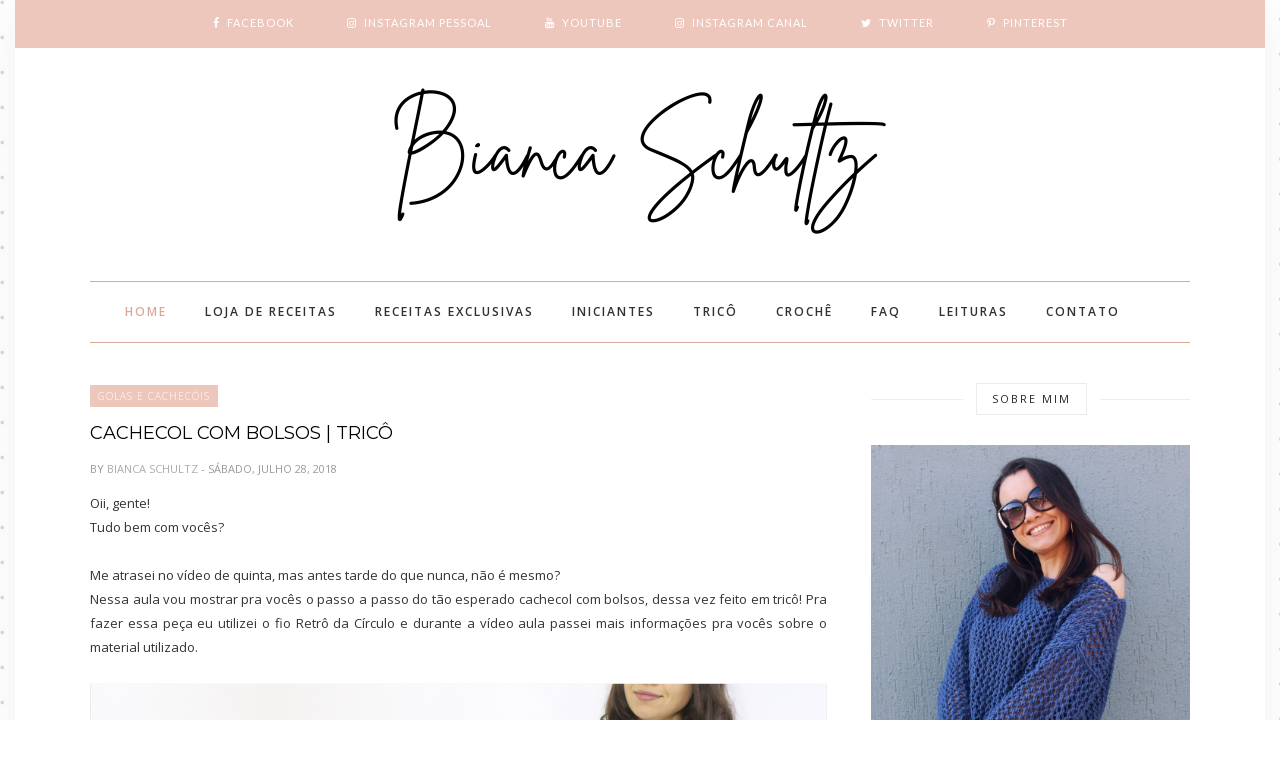

--- FILE ---
content_type: text/html; charset=UTF-8
request_url: https://www.biancaschultz.com.br/b/stats?style=WHITE_TRANSPARENT&timeRange=ALL_TIME&token=APq4FmAshXVzRv680wG1hYrf6gti_CA35DTGkK-MjECOqBs00BJBNa7Hg8Hfpi1GFaDblRP4PBosBDDMfgJNCzNQxeG6-keZBQ
body_size: 43
content:
{"total":8562557,"sparklineOptions":{"backgroundColor":{"fillOpacity":0.1,"fill":"#ffffff"},"series":[{"areaOpacity":0.3,"color":"#fff"}]},"sparklineData":[[0,84],[1,49],[2,50],[3,54],[4,34],[5,47],[6,100],[7,62],[8,42],[9,47],[10,48],[11,75],[12,39],[13,30],[14,30],[15,31],[16,24],[17,19],[18,20],[19,31],[20,38],[21,44],[22,44],[23,57],[24,42],[25,50],[26,64],[27,60],[28,72],[29,7]],"nextTickMs":41860}

--- FILE ---
content_type: text/javascript; charset=UTF-8
request_url: https://www.biancaschultz.com.br/feeds/posts/default/-/Golas%20e%20Cachec%C3%B3is?alt=json-in-script&callback=related_results_labels_thumbs&max-results=6
body_size: 5904
content:
// API callback
related_results_labels_thumbs({"version":"1.0","encoding":"UTF-8","feed":{"xmlns":"http://www.w3.org/2005/Atom","xmlns$openSearch":"http://a9.com/-/spec/opensearchrss/1.0/","xmlns$blogger":"http://schemas.google.com/blogger/2008","xmlns$georss":"http://www.georss.org/georss","xmlns$gd":"http://schemas.google.com/g/2005","xmlns$thr":"http://purl.org/syndication/thread/1.0","id":{"$t":"tag:blogger.com,1999:blog-34648822020051292"},"updated":{"$t":"2025-12-30T00:09:03.320-03:00"},"category":[{"term":"Tricô"},{"term":"Looks"},{"term":"Crochê"},{"term":"Diário"},{"term":"Resenhas"},{"term":"Moda"},{"term":"Blusas e croppeds de tricô"},{"term":"Beleza"},{"term":"Vídeos"},{"term":"Eventos"},{"term":"Toucas"},{"term":"Pontos de tricô"},{"term":"Leitura"},{"term":"Z"},{"term":"Fios"},{"term":"Blogosfera"},{"term":"Dicas"},{"term":"Cabelos"},{"term":"Receitas Exclusivas"},{"term":"Padrim"},{"term":"Blusas e croppeds de crochê"},{"term":"Golas e Cachecóis"},{"term":"DIY"},{"term":"Tricô para iniciantes"},{"term":"Decoração"},{"term":"Meu ateliê"},{"term":"Como usar"},{"term":"Publi"},{"term":"Compras"},{"term":"Clicks do Instagram"},{"term":"Inspirações"},{"term":"Casacos e cardigãs"},{"term":"Diversos"},{"term":"Vlogs"},{"term":"Tendência"},{"term":"Viagem"},{"term":"Coletes"},{"term":"Unhas"},{"term":"Lançamento"},{"term":"Maternidade"},{"term":"Crochê para Iniciantes"},{"term":"DIY de moda"},{"term":"Decoração em crochê"},{"term":"Playlist"},{"term":"Bolsas de Crochê"},{"term":"Coletes de Crochê"},{"term":"Filmes"},{"term":"Gastronomia"},{"term":"Tags"},{"term":"Porto Alegre"},{"term":"Favoritos"},{"term":"Tricô Infantil"},{"term":"Costurices"},{"term":"Saída de Praia"},{"term":"Wishlist"},{"term":"Casacos e cardigãs de crochê"},{"term":"DIY decor"},{"term":"DIY diversos"},{"term":"Golas e Cachecóis de Crochê"},{"term":"Lookbook"},{"term":"Pontos de crochê"},{"term":"Tecendo Juntas"},{"term":"Almofadas de crochê"},{"term":"Almofadas de tricô"},{"term":"Decoração em tricô"},{"term":"Touca de bebê"},{"term":"Bolsas de tricô"},{"term":"Casaquinho de bebê"},{"term":"Maquiagem"},{"term":"Minimalismo"},{"term":"Polainas e Boot Cuffs"},{"term":"Poncho de crochê"},{"term":"Quadradinhos"},{"term":"Saída de Praia de Crochê"},{"term":"#bianacozinha"},{"term":"E-book"},{"term":"Headband em tricô"},{"term":"Live"},{"term":"Luvas"},{"term":"Manta de Bebê"},{"term":"Material para artesanato"},{"term":"Meias"},{"term":"Poncho"},{"term":"Rotaroots"},{"term":"Sapatinho de tricô"},{"term":"Tapetes"},{"term":"Toalhinhas de Crochê"},{"term":"Xales"},{"term":"taking stock"},{"term":"Biquíni de crochê"},{"term":"Casaquinho Infantil"},{"term":"Organização"},{"term":"Resumo"},{"term":"Sapatinho de crochê"},{"term":"Sorteios"},{"term":"Tricotando Juntas"},{"term":"Técnicas de Tricô"},{"term":"Xale de crochê"}],"title":{"type":"text","$t":"Bianca Schultz"},"subtitle":{"type":"html","$t":"Receitas de Tricô e Crochê"},"link":[{"rel":"http://schemas.google.com/g/2005#feed","type":"application/atom+xml","href":"https:\/\/www.biancaschultz.com.br\/feeds\/posts\/default"},{"rel":"self","type":"application/atom+xml","href":"https:\/\/www.blogger.com\/feeds\/34648822020051292\/posts\/default\/-\/Golas+e+Cachec%C3%B3is?alt=json-in-script\u0026max-results=6"},{"rel":"alternate","type":"text/html","href":"https:\/\/www.biancaschultz.com.br\/search\/label\/Golas%20e%20Cachec%C3%B3is"},{"rel":"hub","href":"http://pubsubhubbub.appspot.com/"},{"rel":"next","type":"application/atom+xml","href":"https:\/\/www.blogger.com\/feeds\/34648822020051292\/posts\/default\/-\/Golas+e+Cachec%C3%B3is\/-\/Golas+e+Cachec%C3%B3is?alt=json-in-script\u0026start-index=7\u0026max-results=6"}],"author":[{"name":{"$t":"Unknown"},"email":{"$t":"noreply@blogger.com"},"gd$image":{"rel":"http://schemas.google.com/g/2005#thumbnail","width":"16","height":"16","src":"https:\/\/img1.blogblog.com\/img\/b16-rounded.gif"}}],"generator":{"version":"7.00","uri":"http://www.blogger.com","$t":"Blogger"},"openSearch$totalResults":{"$t":"29"},"openSearch$startIndex":{"$t":"1"},"openSearch$itemsPerPage":{"$t":"6"},"entry":[{"id":{"$t":"tag:blogger.com,1999:blog-34648822020051292.post-1307105033853769310"},"published":{"$t":"2022-07-28T09:00:00.003-03:00"},"updated":{"$t":"2022-07-28T09:00:00.172-03:00"},"category":[{"scheme":"http://www.blogger.com/atom/ns#","term":"Golas e Cachecóis"},{"scheme":"http://www.blogger.com/atom/ns#","term":"Tricô"}],"title":{"type":"text","$t":"Maxi gola Classic Pull Maxi | Aula de tricô"},"content":{"type":"html","$t":"\u003Cdiv style=\"text-align: justify;\"\u003EOie, gente!\u003C\/div\u003E\u003Cdiv style=\"text-align: justify;\"\u003ETudo bem com vocês?\u003C\/div\u003E\u003Cdiv style=\"text-align: justify;\"\u003E\u003Cbr \/\u003E\u003C\/div\u003E\u003Cdiv style=\"text-align: justify;\"\u003EConforme falei no post anterior (\u003Ca href=\"https:\/\/www.biancaschultz.com.br\/2022\/07\/touca-facil-e-rapida-aula-de-trico.html\" target=\"_blank\"\u003Eveja aqui\u003C\/a\u003E), hoje eu tô disponibilizando a aula com passo a passo do cachecol infinito\/maxi gola utilizando o mesmo ponto e material da touca que ensinei na última aula.\u003C\/div\u003E\u003Cdiv style=\"text-align: justify;\"\u003E\u003Cbr \/\u003E\u003C\/div\u003E\u003Cdiv style=\"text-align: justify;\"\u003EComo a luz do dia já tava acabando, eu acabei ficando meio \"atucanada\" e esqueci de tirar foto da peça como cachecol (sem dar as 2 voltas no pescoço), mas não é nada demais e tem outras peças desse tipo no meu canal. :)\u003C\/div\u003E\u003Cdiv style=\"text-align: justify;\"\u003E\u003Cbr \/\u003E\u003C\/div\u003E\u003Cdiv class=\"separator\" style=\"clear: both; text-align: center;\"\u003E\u003Ca href=\"https:\/\/blogger.googleusercontent.com\/img\/b\/R29vZ2xl\/AVvXsEihyRPXgbM8Lt6LZm2VZI2Wr9wf3WSq4vYAkSozjMtBkkHdIHp7g4aAX2s8ids0bPm8Q9d_jqqxkNE6faN-9uENh-i8StPKdk8SlQoGP6Ok0-80FqjmMb9HIEDjmeLUewgmV3TiDSGNMIMIAKbAcY2YWCvYHYEsSnzrtYnXs8wWYAiPNGMRJ7r-O8Y-\/s1280\/V%C3%ADdeo%2039%20-%20Maxi%20Gola.png\" style=\"margin-left: 1em; margin-right: 1em;\"\u003E\u003Cimg border=\"0\" data-original-height=\"720\" data-original-width=\"1280\" src=\"https:\/\/blogger.googleusercontent.com\/img\/b\/R29vZ2xl\/AVvXsEihyRPXgbM8Lt6LZm2VZI2Wr9wf3WSq4vYAkSozjMtBkkHdIHp7g4aAX2s8ids0bPm8Q9d_jqqxkNE6faN-9uENh-i8StPKdk8SlQoGP6Ok0-80FqjmMb9HIEDjmeLUewgmV3TiDSGNMIMIAKbAcY2YWCvYHYEsSnzrtYnXs8wWYAiPNGMRJ7r-O8Y-\/s16000\/V%C3%ADdeo%2039%20-%20Maxi%20Gola.png\" \/\u003E\u003C\/a\u003E\u003C\/div\u003E\u003Cdiv class=\"separator\" style=\"clear: both; text-align: center;\"\u003E\u003Cbr \/\u003E\u003C\/div\u003E\u003Cdiv class=\"separator\" style=\"clear: both; text-align: center;\"\u003EPra assistir o passo a passo, é só dar play no vídeo!\u003C\/div\u003E\u003Cdiv style=\"text-align: center;\"\u003E\u003Cbr \/\u003E\u003C\/div\u003E\n\u003Ccenter\u003E\u003Ciframe allow=\"accelerometer; autoplay; clipboard-write; encrypted-media; gyroscope; picture-in-picture\" allowfullscreen=\"\" frameborder=\"0\" height=\"315\" src=\"https:\/\/www.youtube.com\/embed\/r1Ygxzg4qnE\" title=\"YouTube video player\" width=\"560\"\u003E\u003C\/iframe\u003E\u003C\/center\u003E\u003Ccenter\u003E\u003Cbr \/\u003E\u003C\/center\u003E\u003Ccenter\u003E\u003Cdiv style=\"text-align: justify;\"\u003E\u003Cdiv class=\"separator\" style=\"clear: both; text-align: center;\"\u003EPara ter acesso a receita escrita com passo a passo completo da\u0026nbsp;\u003Cb\u003Etouca e da maxi gola\/cachecol infinito\u003C\/b\u003E, você poderá colaborar financeiramente com o canal fazendo o pagamento de R$ 8,00. O envio do arquivo em PDF será enviado para o e-mail que consta no seu cadastro do PagSeguro, em até 2 dias úteis após a confirmação do pagamento.\u003C\/div\u003E\u003Cdiv class=\"separator\" style=\"clear: both; text-align: center;\"\u003E\u003Cbr \/\u003E\u003C\/div\u003E\u003Cdiv class=\"separator\" style=\"clear: both; text-align: center;\"\u003E\u003Cspan style=\"font-size: large;\"\u003EClique\u0026nbsp;\u003Ca href=\"https:\/\/pag.ae\/7YrupfCQn\" target=\"_blank\"\u003E\u003Cb\u003Eaqui\u003C\/b\u003E\u003C\/a\u003E\u003C\/span\u003E\u003Cspan style=\"font-size: large;\"\u003E\u0026nbsp;para fazer o pagamento.\u003C\/span\u003E\u003C\/div\u003E\u003Cdiv class=\"separator\" style=\"clear: both; text-align: center;\"\u003E\u003Cbr \/\u003E\u003C\/div\u003E\u003Cdiv class=\"separator\" style=\"clear: both; text-align: center;\"\u003EBeijos e até mais! :)\u003C\/div\u003E\u003C\/div\u003E\u003Cdiv style=\"text-align: justify;\"\u003E\u003Cbr \/\u003E\u003C\/div\u003E\u003C\/center\u003E"},"link":[{"rel":"replies","type":"application/atom+xml","href":"https:\/\/www.biancaschultz.com.br\/feeds\/1307105033853769310\/comments\/default","title":"Postar comentários"},{"rel":"replies","type":"text/html","href":"https:\/\/www.biancaschultz.com.br\/2022\/07\/maxi-gola-classic-pull-maxi-aula-de.html#comment-form","title":"0 Comentários"},{"rel":"edit","type":"application/atom+xml","href":"https:\/\/www.blogger.com\/feeds\/34648822020051292\/posts\/default\/1307105033853769310"},{"rel":"self","type":"application/atom+xml","href":"https:\/\/www.blogger.com\/feeds\/34648822020051292\/posts\/default\/1307105033853769310"},{"rel":"alternate","type":"text/html","href":"https:\/\/www.biancaschultz.com.br\/2022\/07\/maxi-gola-classic-pull-maxi-aula-de.html","title":"Maxi gola Classic Pull Maxi | Aula de tricô"}],"author":[{"name":{"$t":"Unknown"},"email":{"$t":"noreply@blogger.com"},"gd$image":{"rel":"http://schemas.google.com/g/2005#thumbnail","width":"16","height":"16","src":"https:\/\/img1.blogblog.com\/img\/b16-rounded.gif"}}],"media$thumbnail":{"xmlns$media":"http://search.yahoo.com/mrss/","url":"https:\/\/blogger.googleusercontent.com\/img\/b\/R29vZ2xl\/AVvXsEihyRPXgbM8Lt6LZm2VZI2Wr9wf3WSq4vYAkSozjMtBkkHdIHp7g4aAX2s8ids0bPm8Q9d_jqqxkNE6faN-9uENh-i8StPKdk8SlQoGP6Ok0-80FqjmMb9HIEDjmeLUewgmV3TiDSGNMIMIAKbAcY2YWCvYHYEsSnzrtYnXs8wWYAiPNGMRJ7r-O8Y-\/s72-c\/V%C3%ADdeo%2039%20-%20Maxi%20Gola.png","height":"72","width":"72"},"thr$total":{"$t":"0"}},{"id":{"$t":"tag:blogger.com,1999:blog-34648822020051292.post-7573478523853530051"},"published":{"$t":"2022-04-18T09:00:00.001-03:00"},"updated":{"$t":"2022-04-18T09:00:00.180-03:00"},"category":[{"scheme":"http://www.blogger.com/atom/ns#","term":"Golas e Cachecóis"},{"scheme":"http://www.blogger.com/atom/ns#","term":"Tricô"}],"title":{"type":"text","$t":"Cachecol Harmony | Tricô Fácil"},"content":{"type":"html","$t":"\u003Cdiv style=\"text-align: justify;\"\u003EOie, tudo bem com vocês?\u003C\/div\u003E\u003Cdiv style=\"text-align: justify;\"\u003E\u003Cbr \/\u003E\u003C\/div\u003E\u003Cdiv style=\"text-align: justify;\"\u003EHoje temos a aula de um cachecol bem fácil feito com o fio Harmony da Círculo. Usei fio duplo com agulhas nº 8, e pra acompanhar o passo a passo é só dar play no vídeo.\u003C\/div\u003E\u003Cdiv style=\"text-align: justify;\"\u003E\u003Cbr \/\u003E\u003C\/div\u003E\u003Cdiv class=\"separator\" style=\"clear: both; text-align: center;\"\u003E\u003Ca href=\"https:\/\/blogger.googleusercontent.com\/img\/b\/R29vZ2xl\/AVvXsEjUlq7qOsVYaCH9vFdHRw46Nlx25CpsDhl-Bh5hBnBb620tcoB93gqHbjeC98UjeNFW0W1YcybSillNyo2PSkN2p0ZHSx6HD-y9Vs7CTf_Z7wgadzYkp-deOM1hSQP0rEsaW823GSZUqygF7dht6ypik1KhjTXEY1l1QleFHJEBjYczo0pRUBLcSiSx\/s1280\/Cachecol%20Harmony.jpg\" style=\"margin-left: 1em; margin-right: 1em;\"\u003E\u003Cimg border=\"0\" data-original-height=\"720\" data-original-width=\"1280\" src=\"https:\/\/blogger.googleusercontent.com\/img\/b\/R29vZ2xl\/AVvXsEjUlq7qOsVYaCH9vFdHRw46Nlx25CpsDhl-Bh5hBnBb620tcoB93gqHbjeC98UjeNFW0W1YcybSillNyo2PSkN2p0ZHSx6HD-y9Vs7CTf_Z7wgadzYkp-deOM1hSQP0rEsaW823GSZUqygF7dht6ypik1KhjTXEY1l1QleFHJEBjYczo0pRUBLcSiSx\/s16000\/Cachecol%20Harmony.jpg\" \/\u003E\u003C\/a\u003E\u003C\/div\u003E\u003Cdiv class=\"separator\" style=\"clear: both; text-align: center;\"\u003E\u003Cbr \/\u003E\u003C\/div\u003E\u003Cdiv class=\"separator\" style=\"clear: both; text-align: center;\"\u003EEspero que aproveitem a aula!\u003C\/div\u003E\u003Cdiv class=\"separator\" style=\"clear: both; text-align: center;\"\u003E\u003Cbr \/\u003E\u003C\/div\u003E\n\u003Ccenter\u003E\u003Ciframe allow=\"accelerometer; autoplay; clipboard-write; encrypted-media; gyroscope; picture-in-picture\" allowfullscreen=\"\" frameborder=\"0\" height=\"315\" src=\"https:\/\/www.youtube.com\/embed\/KR1dVHZDN88\" title=\"YouTube video player\" width=\"560\"\u003E\u003C\/iframe\u003E\u003C\/center\u003E\u003Ccenter\u003E\u003Cbr \/\u003E\u003C\/center\u003E\u003Ccenter\u003EBeijos e até mais!\u003C\/center\u003E"},"link":[{"rel":"replies","type":"application/atom+xml","href":"https:\/\/www.biancaschultz.com.br\/feeds\/7573478523853530051\/comments\/default","title":"Postar comentários"},{"rel":"replies","type":"text/html","href":"https:\/\/www.biancaschultz.com.br\/2022\/04\/cachecol-harmony-trico-facil.html#comment-form","title":"0 Comentários"},{"rel":"edit","type":"application/atom+xml","href":"https:\/\/www.blogger.com\/feeds\/34648822020051292\/posts\/default\/7573478523853530051"},{"rel":"self","type":"application/atom+xml","href":"https:\/\/www.blogger.com\/feeds\/34648822020051292\/posts\/default\/7573478523853530051"},{"rel":"alternate","type":"text/html","href":"https:\/\/www.biancaschultz.com.br\/2022\/04\/cachecol-harmony-trico-facil.html","title":"Cachecol Harmony | Tricô Fácil"}],"author":[{"name":{"$t":"Unknown"},"email":{"$t":"noreply@blogger.com"},"gd$image":{"rel":"http://schemas.google.com/g/2005#thumbnail","width":"16","height":"16","src":"https:\/\/img1.blogblog.com\/img\/b16-rounded.gif"}}],"media$thumbnail":{"xmlns$media":"http://search.yahoo.com/mrss/","url":"https:\/\/blogger.googleusercontent.com\/img\/b\/R29vZ2xl\/AVvXsEjUlq7qOsVYaCH9vFdHRw46Nlx25CpsDhl-Bh5hBnBb620tcoB93gqHbjeC98UjeNFW0W1YcybSillNyo2PSkN2p0ZHSx6HD-y9Vs7CTf_Z7wgadzYkp-deOM1hSQP0rEsaW823GSZUqygF7dht6ypik1KhjTXEY1l1QleFHJEBjYczo0pRUBLcSiSx\/s72-c\/Cachecol%20Harmony.jpg","height":"72","width":"72"},"thr$total":{"$t":"0"}},{"id":{"$t":"tag:blogger.com,1999:blog-34648822020051292.post-8192881483620555482"},"published":{"$t":"2021-04-12T12:00:00.001-03:00"},"updated":{"$t":"2021-04-12T12:00:01.986-03:00"},"category":[{"scheme":"http://www.blogger.com/atom/ns#","term":"Golas e Cachecóis"},{"scheme":"http://www.blogger.com/atom/ns#","term":"Tricô"}],"title":{"type":"text","$t":"Cachecol Fácil com Pompom | Tricô"},"content":{"type":"html","$t":"\u003Cdiv style=\"text-align: left;\"\u003E\u003Cdiv style=\"text-align: justify;\"\u003EOiee, gente!\u003C\/div\u003E\u003Cdiv style=\"text-align: justify;\"\u003ETudo bem por ai?\u003C\/div\u003E\u003C\/div\u003E\u003Cdiv style=\"text-align: justify;\"\u003E\u003Cbr \/\u003E\u003C\/div\u003E\u003Cdiv style=\"text-align: justify;\"\u003EEsse inverno tá rolando a 3ª edição do Circuito do Tricô e dessa vez eu teci um cachecol super fofo pra compartilhar o tutorial com vocês! Pra assistir a aula completa com todas as dicas é só usar \u003Ca href=\"https:\/\/youtu.be\/kXFo_xB7h_Y\" target=\"_blank\"\u003E\u003Cb\u003E\u003Cspan style=\"color: #990000;\"\u003Eesse link\u003C\/span\u003E\u003C\/b\u003E\u003C\/a\u003E do meu canal no Youtube. :)\u003C\/div\u003E\u003Cdiv style=\"text-align: justify;\"\u003E\u003Cbr \/\u003E\u003C\/div\u003E\u003Cdiv style=\"text-align: justify;\"\u003E\u003Cdiv\u003EAcompanhe no Instagram as outras meninas que estão participando dessa edição do Circuito e fique por dentro de todas as receitas que a gente tá compartilhando!\u003C\/div\u003E\u003Cdiv\u003E\u003Cbr \/\u003E\u003C\/div\u003E\u003Cdiv style=\"text-align: center;\"\u003E\u003Cb\u003E\u003Ca href=\"https:\/\/www.instagram.com\/barbstricot\/\" target=\"_blank\"\u003EBárbara Vilas Boas\u003C\/a\u003E\u0026nbsp;\/\u0026nbsp;\u003Ca href=\"https:\/\/www.instagram.com\/woolhoolknitting\/\" target=\"_blank\"\u003EBruna Assmann\u003C\/a\u003E\u0026nbsp;\/\u0026nbsp;\u003C\/b\u003E\u003Cb\u003E\u003Ca href=\"https:\/\/www.instagram.com\/99tricots\/\" target=\"_blank\"\u003EGiuliana Wolf\u003C\/a\u003E\u0026nbsp;\/\u003C\/b\u003E\u003Cb\u003E\u0026nbsp;\u003C\/b\u003E\u003Cb\u003E\u003Ca href=\"https:\/\/www.instagram.com\/flordeiris_handmade\" target=\"_blank\"\u003EÍris Alessi\u003C\/a\u003E\u0026nbsp;\/\u0026nbsp;\u003C\/b\u003E\u003Cb\u003E\u003Ca href=\"https:\/\/www.instagram.com\/katiapriscilla.trico10\" target=\"_blank\"\u003EKátia Priscilla\u003C\/a\u003E\u0026nbsp;\/\u0026nbsp;\u003C\/b\u003E\u003Cb\u003E\u0026nbsp;\u003Ca href=\"https:\/\/www.instagram.com\/tece.le\" target=\"_blank\"\u003ELê Yamashita\u003C\/a\u003E\u0026nbsp;\/\u0026nbsp;\u003C\/b\u003E\u003Cb\u003E\u003Ca href=\"http:\/\/pris%20lopes\/\" target=\"_blank\"\u003EPris Lopes\u003C\/a\u003E\u0026nbsp;\/\u0026nbsp;\u003C\/b\u003E\u003Cb\u003E\u003Ca href=\"https:\/\/www.instagram.com\/rosiene_tricoetal\" target=\"_blank\"\u003ERosiene Dilly\u003C\/a\u003E\u0026nbsp;\/\u0026nbsp;\u003Ca href=\"https:\/\/www.instagram.com\/tricotricofios\" target=\"_blank\"\u003ESandra Baroni\u003C\/a\u003E\u0026nbsp;\u003C\/b\u003E\u003C\/div\u003E\u003Cdiv style=\"text-align: center;\"\u003E\u003Cb\u003E\u003Cbr \/\u003E\u003C\/b\u003E\u003C\/div\u003E\u003Cdiv style=\"text-align: center;\"\u003E\u003Cdiv class=\"separator\" style=\"clear: both; text-align: center;\"\u003E\u003Ca href=\"https:\/\/blogger.googleusercontent.com\/img\/b\/R29vZ2xl\/AVvXsEgovgg5GsueyF9THnAILH4Qb7sqcRMRTA0A4CLJw1RFpbkY7_MOrs2AzEUNaNrwwNVdXXk_6uFSn8Yi51MmLSrEuuUwZR3XM94ovdGId4D2mOYQ6T4jgT7YIh3xnocQpVZR8W7L6P4h8ME\/s1280\/%2540canaldabianca+%25283%2529.jpg\" imageanchor=\"1\" style=\"margin-left: 1em; margin-right: 1em;\"\u003E\u003Cimg border=\"0\" data-original-height=\"720\" data-original-width=\"1280\" src=\"https:\/\/blogger.googleusercontent.com\/img\/b\/R29vZ2xl\/AVvXsEgovgg5GsueyF9THnAILH4Qb7sqcRMRTA0A4CLJw1RFpbkY7_MOrs2AzEUNaNrwwNVdXXk_6uFSn8Yi51MmLSrEuuUwZR3XM94ovdGId4D2mOYQ6T4jgT7YIh3xnocQpVZR8W7L6P4h8ME\/s16000\/%2540canaldabianca+%25283%2529.jpg\" \/\u003E\u003C\/a\u003E\u003C\/div\u003E\u003Cdiv class=\"separator\" style=\"clear: both; text-align: center;\"\u003E\u003Cbr \/\u003E\u003C\/div\u003E\u003Cdiv class=\"separator\" style=\"clear: both; text-align: center;\"\u003EBeijos e até mais!\u0026nbsp;♥\u003C\/div\u003E\u003Cbr \/\u003E\u003Cb\u003E\u003Cbr \/\u003E\u003C\/b\u003E\u003C\/div\u003E\u003Cdiv style=\"text-align: center;\"\u003E\u003Cbr \/\u003E\u003C\/div\u003E\u003Cdiv\u003E\u003Cbr \/\u003E\u003C\/div\u003E\u003C\/div\u003E\u003Cdiv style=\"text-align: justify;\"\u003E\u003Cbr \/\u003E\u003C\/div\u003E"},"link":[{"rel":"replies","type":"application/atom+xml","href":"https:\/\/www.biancaschultz.com.br\/feeds\/8192881483620555482\/comments\/default","title":"Postar comentários"},{"rel":"replies","type":"text/html","href":"https:\/\/www.biancaschultz.com.br\/2021\/04\/cachecol-facil-com-pompom-trico.html#comment-form","title":"0 Comentários"},{"rel":"edit","type":"application/atom+xml","href":"https:\/\/www.blogger.com\/feeds\/34648822020051292\/posts\/default\/8192881483620555482"},{"rel":"self","type":"application/atom+xml","href":"https:\/\/www.blogger.com\/feeds\/34648822020051292\/posts\/default\/8192881483620555482"},{"rel":"alternate","type":"text/html","href":"https:\/\/www.biancaschultz.com.br\/2021\/04\/cachecol-facil-com-pompom-trico.html","title":"Cachecol Fácil com Pompom | Tricô"}],"author":[{"name":{"$t":"Unknown"},"email":{"$t":"noreply@blogger.com"},"gd$image":{"rel":"http://schemas.google.com/g/2005#thumbnail","width":"16","height":"16","src":"https:\/\/img1.blogblog.com\/img\/b16-rounded.gif"}}],"media$thumbnail":{"xmlns$media":"http://search.yahoo.com/mrss/","url":"https:\/\/blogger.googleusercontent.com\/img\/b\/R29vZ2xl\/AVvXsEgovgg5GsueyF9THnAILH4Qb7sqcRMRTA0A4CLJw1RFpbkY7_MOrs2AzEUNaNrwwNVdXXk_6uFSn8Yi51MmLSrEuuUwZR3XM94ovdGId4D2mOYQ6T4jgT7YIh3xnocQpVZR8W7L6P4h8ME\/s72-c\/%2540canaldabianca+%25283%2529.jpg","height":"72","width":"72"},"thr$total":{"$t":"0"}},{"id":{"$t":"tag:blogger.com,1999:blog-34648822020051292.post-4021221321025025106"},"published":{"$t":"2020-08-13T19:00:00.036-03:00"},"updated":{"$t":"2020-08-13T19:00:03.367-03:00"},"category":[{"scheme":"http://www.blogger.com/atom/ns#","term":"Golas e Cachecóis"},{"scheme":"http://www.blogger.com/atom/ns#","term":"Tricô"}],"title":{"type":"text","$t":"Cachecol Louise | Tricô"},"content":{"type":"html","$t":"\u003Cdiv class=\"separator\" style=\"clear: both; text-align: justify;\"\u003EHoje é dia de trazer o passo a passo do cachecol que faz conjunto com a touca Louise. Tô apaixonada nesse resultado, espero que vocês tenham gostado também!\u003C\/div\u003E\u003Cdiv class=\"separator\" style=\"clear: both; text-align: justify;\"\u003E\u003Cbr \/\u003E\u003C\/div\u003E\u003Cdiv class=\"separator\" style=\"clear: both; text-align: justify;\"\u003EEsse ponto que usei é super versátil, então apesar de eu ter dado nome de mulher pra esse conjunto, são peças que podem muito bem ser usadas por homens também.\u003C\/div\u003E\u003Cdiv class=\"separator\" style=\"clear: both; text-align: justify;\"\u003E\u003Cbr \/\u003E\u003C\/div\u003E\u003Cdiv class=\"separator\" style=\"clear: both; text-align: justify;\"\u003E\u003Cb\u003EPra conferir a lista de materiais e assistir ao passo a passo completo,\u0026nbsp;\u003Ca href=\"https:\/\/youtu.be\/Y7Dk2oVeHpI\" target=\"_blank\"\u003Eclique aqui\u003C\/a\u003E\u0026nbsp;pra assistir a vídeo aula do cachecol no meu canal. E pra quem perdeu a aula da touca, o link \u003Ca href=\"https:\/\/www.youtube.com\/watch?v=JfiyZoAFcmc\u0026amp;t=404s\" target=\"_blank\"\u003Eestá aqui\u003C\/a\u003E.\u003C\/b\u003E\u003C\/div\u003E\u003Cdiv class=\"separator\" style=\"clear: both; text-align: justify;\"\u003E\u003Cbr \/\u003E\u003C\/div\u003E\u003Cdiv class=\"separator\" style=\"clear: both; text-align: center;\"\u003E\u003Cdiv class=\"separator\" style=\"clear: both; text-align: center;\"\u003E\u003Ca href=\"https:\/\/blogger.googleusercontent.com\/img\/b\/R29vZ2xl\/AVvXsEiyLayw9U4WD4CgHMRrl8zjhPelBgxbxUDOuj-SdUDxVS0FZaJPyvJ1JcjIFUDBG3I5qYi4D_ZwlTaheMIhvQVzSQHmom9xPhX-fdK19q7LjfonqxGbL3MHzw7m7c9zU8CNIrWUHRcVZTw\/s1051\/CACHECOL+LOUISE.png\" style=\"margin-left: 1em; margin-right: 1em;\"\u003E\u003Cimg border=\"0\" data-original-height=\"643\" data-original-width=\"1051\" height=\"490\" src=\"https:\/\/blogger.googleusercontent.com\/img\/b\/R29vZ2xl\/AVvXsEiyLayw9U4WD4CgHMRrl8zjhPelBgxbxUDOuj-SdUDxVS0FZaJPyvJ1JcjIFUDBG3I5qYi4D_ZwlTaheMIhvQVzSQHmom9xPhX-fdK19q7LjfonqxGbL3MHzw7m7c9zU8CNIrWUHRcVZTw\/w800-h490\/CACHECOL+LOUISE.png\" width=\"800\" \/\u003E\u003C\/a\u003E\u003C\/div\u003E\u003Cdiv class=\"separator\" style=\"clear: both; text-align: center;\"\u003E\u003Cbr \/\u003E\u003C\/div\u003E\u003C\/div\u003E\u003Cdiv class=\"separator\" style=\"clear: both; text-align: center;\"\u003E\u003Cdiv class=\"separator\" style=\"clear: both;\"\u003EPara ter acesso a receita escrita com passo a passo completo da\u0026nbsp;\u003Cb\u003Etouca e do cachecol\u003C\/b\u003E, você poderá colaborar financeiramente com o canal fazendo o pagamento de R$ 7,99. O envio do arquivo em PDF será enviado para o e-mail que consta no seu cadastro do PagSeguro, em até 2 dias úteis após a confirmação do pagamento.\u003C\/div\u003E\u003Cdiv class=\"separator\" style=\"clear: both;\"\u003E\u003Cbr \/\u003E\u003C\/div\u003E\u003Cdiv class=\"separator\" style=\"clear: both;\"\u003E\u003Cspan style=\"font-size: large;\"\u003EClique\u0026nbsp;\u003Ca href=\"https:\/\/pag.ae\/7WhBzc5ps\" target=\"_blank\"\u003E\u003Cb\u003Eaqui\u003C\/b\u003E\u003C\/a\u003E\u003C\/span\u003E\u003Cspan style=\"font-size: large;\"\u003E\u0026nbsp;para fazer o pagamento.\u003C\/span\u003E\u003C\/div\u003E\u003Cdiv class=\"separator\" style=\"clear: both;\"\u003E\u003Cbr \/\u003E\u003C\/div\u003E\u003Cdiv class=\"separator\" style=\"clear: both;\"\u003EBeijos e até mais! :)\u003C\/div\u003E\u003C\/div\u003E\u003Cp style=\"text-align: center;\"\u003E\u003Cbr \/\u003E\u003C\/p\u003E"},"link":[{"rel":"replies","type":"application/atom+xml","href":"https:\/\/www.biancaschultz.com.br\/feeds\/4021221321025025106\/comments\/default","title":"Postar comentários"},{"rel":"replies","type":"text/html","href":"https:\/\/www.biancaschultz.com.br\/2020\/08\/cachecol-louise-trico.html#comment-form","title":"0 Comentários"},{"rel":"edit","type":"application/atom+xml","href":"https:\/\/www.blogger.com\/feeds\/34648822020051292\/posts\/default\/4021221321025025106"},{"rel":"self","type":"application/atom+xml","href":"https:\/\/www.blogger.com\/feeds\/34648822020051292\/posts\/default\/4021221321025025106"},{"rel":"alternate","type":"text/html","href":"https:\/\/www.biancaschultz.com.br\/2020\/08\/cachecol-louise-trico.html","title":"Cachecol Louise | Tricô"}],"author":[{"name":{"$t":"Unknown"},"email":{"$t":"noreply@blogger.com"},"gd$image":{"rel":"http://schemas.google.com/g/2005#thumbnail","width":"16","height":"16","src":"https:\/\/img1.blogblog.com\/img\/b16-rounded.gif"}}],"media$thumbnail":{"xmlns$media":"http://search.yahoo.com/mrss/","url":"https:\/\/blogger.googleusercontent.com\/img\/b\/R29vZ2xl\/AVvXsEiyLayw9U4WD4CgHMRrl8zjhPelBgxbxUDOuj-SdUDxVS0FZaJPyvJ1JcjIFUDBG3I5qYi4D_ZwlTaheMIhvQVzSQHmom9xPhX-fdK19q7LjfonqxGbL3MHzw7m7c9zU8CNIrWUHRcVZTw\/s72-w800-h490-c\/CACHECOL+LOUISE.png","height":"72","width":"72"},"thr$total":{"$t":"0"}},{"id":{"$t":"tag:blogger.com,1999:blog-34648822020051292.post-3737201918454165250"},"published":{"$t":"2020-07-03T19:00:00.000-03:00"},"updated":{"$t":"2020-07-03T19:00:01.100-03:00"},"category":[{"scheme":"http://www.blogger.com/atom/ns#","term":"Golas e Cachecóis"},{"scheme":"http://www.blogger.com/atom/ns#","term":"Tricô"}],"title":{"type":"text","$t":"Gola Rápida e Fácil | Tricô"},"content":{"type":"html","$t":"\u003Cdiv style=\"text-align: justify;\"\u003E\nYeaah! Chegando hoje aqui com mais um tutorial de gola muitooo fácil, rápida e baratinha de fazer. Usei apenas 1 novelo de 100g do fio Alice (que também poderá ser substituído por Mollet). Caso você queira fazer com outro material, é só calcular os pontos usando a medida de base informada no passo a passo.\u003C\/div\u003E\n\u003Cdiv style=\"text-align: justify;\"\u003E\n\u003Cbr \/\u003E\u003C\/div\u003E\n\u003Cdiv style=\"text-align: justify;\"\u003E\n\u003Cspan style=\"font-size: large;\"\u003EQuer aprender a fazer essa lindeza? Então bora assistir minha aula! :) É só \u003Ca href=\"https:\/\/www.youtube.com\/watch?v=Q1aj7MGd_p4\" target=\"_blank\"\u003Eclicar aqui\u003C\/a\u003E nesse link do meu canal.\u003C\/span\u003E\u003C\/div\u003E\n\u003Cdiv style=\"text-align: justify;\"\u003E\n\u003Cbr \/\u003E\u003C\/div\u003E\n\u003Cdiv class=\"separator\" style=\"clear: both; text-align: center;\"\u003E\n\u003Ca href=\"https:\/\/blogger.googleusercontent.com\/img\/b\/R29vZ2xl\/AVvXsEglgbiaNzklPDyr7YjnI5lTyJa0hj3Ofz37GPIHg16NsmXpZRXmfTKvCvf3sYYySnhWN3eVNAqEnrHrWZQvK5H-O2OegVyGVq4G0s0KlMFFoF3Ql5_PEhAhXPNA7ecEK5qS7SRlLJ-wquE\/s1600\/Gola+f%25C3%25A1cil+com+fio+Alice+cinza.png\" imageanchor=\"1\" style=\"margin-left: 1em; margin-right: 1em;\"\u003E\u003Cimg border=\"0\" data-original-height=\"643\" data-original-width=\"1051\" src=\"https:\/\/blogger.googleusercontent.com\/img\/b\/R29vZ2xl\/AVvXsEglgbiaNzklPDyr7YjnI5lTyJa0hj3Ofz37GPIHg16NsmXpZRXmfTKvCvf3sYYySnhWN3eVNAqEnrHrWZQvK5H-O2OegVyGVq4G0s0KlMFFoF3Ql5_PEhAhXPNA7ecEK5qS7SRlLJ-wquE\/s1600\/Gola+f%25C3%25A1cil+com+fio+Alice+cinza.png\" \/\u003E\u003C\/a\u003E\u003C\/div\u003E\n\u003Cdiv style=\"text-align: center;\"\u003E\n\u003Cbr \/\u003E\u003C\/div\u003E\n\u003Cdiv style=\"text-align: center;\"\u003E\nBeijos e até a próxima aula!\u003C\/div\u003E\n"},"link":[{"rel":"edit","type":"application/atom+xml","href":"https:\/\/www.blogger.com\/feeds\/34648822020051292\/posts\/default\/3737201918454165250"},{"rel":"self","type":"application/atom+xml","href":"https:\/\/www.blogger.com\/feeds\/34648822020051292\/posts\/default\/3737201918454165250"},{"rel":"alternate","type":"text/html","href":"https:\/\/www.biancaschultz.com.br\/2020\/07\/gola-rapida-e-facil-trico.html","title":"Gola Rápida e Fácil | Tricô"}],"author":[{"name":{"$t":"Unknown"},"email":{"$t":"noreply@blogger.com"},"gd$image":{"rel":"http://schemas.google.com/g/2005#thumbnail","width":"16","height":"16","src":"https:\/\/img1.blogblog.com\/img\/b16-rounded.gif"}}],"media$thumbnail":{"xmlns$media":"http://search.yahoo.com/mrss/","url":"https:\/\/blogger.googleusercontent.com\/img\/b\/R29vZ2xl\/AVvXsEglgbiaNzklPDyr7YjnI5lTyJa0hj3Ofz37GPIHg16NsmXpZRXmfTKvCvf3sYYySnhWN3eVNAqEnrHrWZQvK5H-O2OegVyGVq4G0s0KlMFFoF3Ql5_PEhAhXPNA7ecEK5qS7SRlLJ-wquE\/s72-c\/Gola+f%25C3%25A1cil+com+fio+Alice+cinza.png","height":"72","width":"72"}},{"id":{"$t":"tag:blogger.com,1999:blog-34648822020051292.post-4521276422731508167"},"published":{"$t":"2020-06-26T19:00:00.000-03:00"},"updated":{"$t":"2020-06-26T19:00:03.816-03:00"},"category":[{"scheme":"http://www.blogger.com/atom/ns#","term":"Golas e Cachecóis"},{"scheme":"http://www.blogger.com/atom/ns#","term":"Tricô"}],"title":{"type":"text","$t":"Cachecol Suspiro | Tricô"},"content":{"type":"html","$t":"\u003Cdiv style=\"text-align: justify;\"\u003E\nConforme falei pra vocês no último post, a próxima aula seria do cachecol que faz conjunto com a touca suspiro. Se você ainda não assistiu a aula da touca, é só \u003Ca href=\"https:\/\/youtu.be\/gWKNcLV2kRs\" target=\"_blank\"\u003E\u003Cb\u003Eclicar aqui\u003C\/b\u003E\u003C\/a\u003E.\u003C\/div\u003E\n\u003Cdiv style=\"text-align: justify;\"\u003E\n\u003Cbr \/\u003E\u003C\/div\u003E\n\u003Cdiv style=\"text-align: justify;\"\u003E\nFiz esse conjunto usando apenas 3 novelos do fio Urbano da Círculo (1 novelo para a touca e 2 para o cachecol). Espero que vocês tenham gostado de mais esse conjuntinho e se tecer as peças, me marca no Instagram @canaldabianca porque eu vou adorar ver! :)\u003C\/div\u003E\n\u003Cdiv style=\"text-align: justify;\"\u003E\n\u003Cbr \/\u003E\u003C\/div\u003E\n\u003Cdiv style=\"text-align: justify;\"\u003E\n\u003Cdiv style=\"text-align: center;\"\u003E\n\u003Cspan style=\"font-size: large;\"\u003EPra assistir a aula completa do cachecol é só\u003Cb\u003E \u003Ca href=\"https:\/\/youtu.be\/r8MUkiN8TNA\" target=\"_blank\"\u003Eclicar aqui\u003C\/a\u003E\u003C\/b\u003E.\u003C\/span\u003E\u003C\/div\u003E\n\u003C\/div\u003E\n\u003Cdiv style=\"text-align: justify;\"\u003E\n\u003Cdiv style=\"text-align: center;\"\u003E\n\u003Cbr \/\u003E\u003C\/div\u003E\n\u003C\/div\u003E\n\u003Cdiv class=\"separator\" style=\"clear: both; text-align: center;\"\u003E\n\u003Ca href=\"https:\/\/blogger.googleusercontent.com\/img\/b\/R29vZ2xl\/AVvXsEgTOEdl0KF0rAYkQCsKQeCve8jJu784YtdwxYFH9ENkjpNS6hSkg3VIpq28lLEV2HGQjkqIfB_iG7nhoEftaODseEiHSrudJIv0z8ht1fNMm8LJzWg67j_8E6FhpY4mRc0rTs0Qg1IKSCM\/s1600\/CACHECOL+SUSPIRO.png\" imageanchor=\"1\" style=\"margin-left: 1em; margin-right: 1em;\"\u003E\u003Cimg border=\"0\" data-original-height=\"643\" data-original-width=\"1051\" src=\"https:\/\/blogger.googleusercontent.com\/img\/b\/R29vZ2xl\/AVvXsEgTOEdl0KF0rAYkQCsKQeCve8jJu784YtdwxYFH9ENkjpNS6hSkg3VIpq28lLEV2HGQjkqIfB_iG7nhoEftaODseEiHSrudJIv0z8ht1fNMm8LJzWg67j_8E6FhpY4mRc0rTs0Qg1IKSCM\/s1600\/CACHECOL+SUSPIRO.png\" \/\u003E\u003C\/a\u003E\u003C\/div\u003E\n\u003Cdiv style=\"text-align: justify;\"\u003E\n\u003Cbr \/\u003E\u003C\/div\u003E\n\u003Cdiv class=\"separator\" style=\"clear: both; text-align: center;\"\u003E\nPara ter acesso a receita escrita com passo a passo completo da\u0026nbsp;\u003Cb\u003Etouca e do cachecol infinito\u003C\/b\u003E, você poderá colaborar financeiramente com o canal fazendo o pagamento de R$ 7,99. O envio do arquivo em PDF será enviado para o e-mail que consta no seu cadastro do PagSeguro, em até 2 dias úteis após a confirmação do pagamento.\u003C\/div\u003E\n\u003Cdiv class=\"separator\" style=\"clear: both; text-align: center;\"\u003E\n\u003Cbr \/\u003E\u003C\/div\u003E\n\u003Cdiv class=\"separator\" style=\"clear: both; text-align: center;\"\u003E\n\u003Cspan style=\"font-size: large;\"\u003EClique\u0026nbsp;\u003Ca href=\"https:\/\/pag.ae\/7W7VF5xnP\" target=\"_blank\"\u003E\u003Cb\u003Eaqui\u003C\/b\u003E\u003C\/a\u003E\u003C\/span\u003E\u003Cspan style=\"font-size: large;\"\u003E\u0026nbsp;para fazer o pagamento.\u003C\/span\u003E\u003C\/div\u003E\n\u003Cdiv class=\"separator\" style=\"clear: both; text-align: center;\"\u003E\n\u003Cbr \/\u003E\u003C\/div\u003E\n\u003Cdiv class=\"separator\" style=\"clear: both; text-align: center;\"\u003E\nBeijos e até mais! :)\u003C\/div\u003E\n"},"link":[{"rel":"edit","type":"application/atom+xml","href":"https:\/\/www.blogger.com\/feeds\/34648822020051292\/posts\/default\/4521276422731508167"},{"rel":"self","type":"application/atom+xml","href":"https:\/\/www.blogger.com\/feeds\/34648822020051292\/posts\/default\/4521276422731508167"},{"rel":"alternate","type":"text/html","href":"https:\/\/www.biancaschultz.com.br\/2020\/06\/cachecol-suspiro-trico.html","title":"Cachecol Suspiro | Tricô"}],"author":[{"name":{"$t":"Unknown"},"email":{"$t":"noreply@blogger.com"},"gd$image":{"rel":"http://schemas.google.com/g/2005#thumbnail","width":"16","height":"16","src":"https:\/\/img1.blogblog.com\/img\/b16-rounded.gif"}}],"media$thumbnail":{"xmlns$media":"http://search.yahoo.com/mrss/","url":"https:\/\/blogger.googleusercontent.com\/img\/b\/R29vZ2xl\/AVvXsEgTOEdl0KF0rAYkQCsKQeCve8jJu784YtdwxYFH9ENkjpNS6hSkg3VIpq28lLEV2HGQjkqIfB_iG7nhoEftaODseEiHSrudJIv0z8ht1fNMm8LJzWg67j_8E6FhpY4mRc0rTs0Qg1IKSCM\/s72-c\/CACHECOL+SUSPIRO.png","height":"72","width":"72"}}]}});

--- FILE ---
content_type: text/javascript; charset=UTF-8
request_url: https://www.biancaschultz.com.br/feeds/posts/default/-/Z?alt=json-in-script&callback=related_results_labels_thumbs&max-results=6
body_size: 4964
content:
// API callback
related_results_labels_thumbs({"version":"1.0","encoding":"UTF-8","feed":{"xmlns":"http://www.w3.org/2005/Atom","xmlns$openSearch":"http://a9.com/-/spec/opensearchrss/1.0/","xmlns$blogger":"http://schemas.google.com/blogger/2008","xmlns$georss":"http://www.georss.org/georss","xmlns$gd":"http://schemas.google.com/g/2005","xmlns$thr":"http://purl.org/syndication/thread/1.0","id":{"$t":"tag:blogger.com,1999:blog-34648822020051292"},"updated":{"$t":"2025-12-30T00:09:03.320-03:00"},"category":[{"term":"Tricô"},{"term":"Looks"},{"term":"Crochê"},{"term":"Diário"},{"term":"Resenhas"},{"term":"Moda"},{"term":"Blusas e croppeds de tricô"},{"term":"Beleza"},{"term":"Vídeos"},{"term":"Eventos"},{"term":"Toucas"},{"term":"Pontos de tricô"},{"term":"Leitura"},{"term":"Z"},{"term":"Fios"},{"term":"Blogosfera"},{"term":"Dicas"},{"term":"Cabelos"},{"term":"Receitas Exclusivas"},{"term":"Padrim"},{"term":"Blusas e croppeds de crochê"},{"term":"Golas e Cachecóis"},{"term":"DIY"},{"term":"Tricô para iniciantes"},{"term":"Decoração"},{"term":"Meu ateliê"},{"term":"Como usar"},{"term":"Publi"},{"term":"Compras"},{"term":"Clicks do Instagram"},{"term":"Inspirações"},{"term":"Casacos e cardigãs"},{"term":"Diversos"},{"term":"Vlogs"},{"term":"Tendência"},{"term":"Viagem"},{"term":"Coletes"},{"term":"Unhas"},{"term":"Lançamento"},{"term":"Maternidade"},{"term":"Crochê para Iniciantes"},{"term":"DIY de moda"},{"term":"Decoração em crochê"},{"term":"Playlist"},{"term":"Bolsas de Crochê"},{"term":"Coletes de Crochê"},{"term":"Filmes"},{"term":"Gastronomia"},{"term":"Tags"},{"term":"Porto Alegre"},{"term":"Favoritos"},{"term":"Tricô Infantil"},{"term":"Costurices"},{"term":"Saída de Praia"},{"term":"Wishlist"},{"term":"Casacos e cardigãs de crochê"},{"term":"DIY decor"},{"term":"DIY diversos"},{"term":"Golas e Cachecóis de Crochê"},{"term":"Lookbook"},{"term":"Pontos de crochê"},{"term":"Tecendo Juntas"},{"term":"Almofadas de crochê"},{"term":"Almofadas de tricô"},{"term":"Decoração em tricô"},{"term":"Touca de bebê"},{"term":"Bolsas de tricô"},{"term":"Casaquinho de bebê"},{"term":"Maquiagem"},{"term":"Minimalismo"},{"term":"Polainas e Boot Cuffs"},{"term":"Poncho de crochê"},{"term":"Quadradinhos"},{"term":"Saída de Praia de Crochê"},{"term":"#bianacozinha"},{"term":"E-book"},{"term":"Headband em tricô"},{"term":"Live"},{"term":"Luvas"},{"term":"Manta de Bebê"},{"term":"Material para artesanato"},{"term":"Meias"},{"term":"Poncho"},{"term":"Rotaroots"},{"term":"Sapatinho de tricô"},{"term":"Tapetes"},{"term":"Toalhinhas de Crochê"},{"term":"Xales"},{"term":"taking stock"},{"term":"Biquíni de crochê"},{"term":"Casaquinho Infantil"},{"term":"Organização"},{"term":"Resumo"},{"term":"Sapatinho de crochê"},{"term":"Sorteios"},{"term":"Tricotando Juntas"},{"term":"Técnicas de Tricô"},{"term":"Xale de crochê"}],"title":{"type":"text","$t":"Bianca Schultz"},"subtitle":{"type":"html","$t":"Receitas de Tricô e Crochê"},"link":[{"rel":"http://schemas.google.com/g/2005#feed","type":"application/atom+xml","href":"https:\/\/www.biancaschultz.com.br\/feeds\/posts\/default"},{"rel":"self","type":"application/atom+xml","href":"https:\/\/www.blogger.com\/feeds\/34648822020051292\/posts\/default\/-\/Z?alt=json-in-script\u0026max-results=6"},{"rel":"alternate","type":"text/html","href":"https:\/\/www.biancaschultz.com.br\/search\/label\/Z"},{"rel":"hub","href":"http://pubsubhubbub.appspot.com/"},{"rel":"next","type":"application/atom+xml","href":"https:\/\/www.blogger.com\/feeds\/34648822020051292\/posts\/default\/-\/Z\/-\/Z?alt=json-in-script\u0026start-index=7\u0026max-results=6"}],"author":[{"name":{"$t":"Unknown"},"email":{"$t":"noreply@blogger.com"},"gd$image":{"rel":"http://schemas.google.com/g/2005#thumbnail","width":"16","height":"16","src":"https:\/\/img1.blogblog.com\/img\/b16-rounded.gif"}}],"generator":{"version":"7.00","uri":"http://www.blogger.com","$t":"Blogger"},"openSearch$totalResults":{"$t":"45"},"openSearch$startIndex":{"$t":"1"},"openSearch$itemsPerPage":{"$t":"6"},"entry":[{"id":{"$t":"tag:blogger.com,1999:blog-34648822020051292.post-2582783667728669944"},"published":{"$t":"2020-01-21T11:21:00.001-03:00"},"updated":{"$t":"2020-01-21T11:21:10.632-03:00"},"category":[{"scheme":"http://www.blogger.com/atom/ns#","term":"Blusas e croppeds de tricô"},{"scheme":"http://www.blogger.com/atom/ns#","term":"Tricô"},{"scheme":"http://www.blogger.com/atom/ns#","term":"Z"}],"title":{"type":"text","$t":"Cropped Tropical | Tricô"},"content":{"type":"html","$t":"\u003Cdiv style=\"text-align: justify;\"\u003E\nOieee!\u0026nbsp;\u003C\/div\u003E\n\u003Cdiv style=\"text-align: justify;\"\u003E\nHoje temos vídeo aula nova no canal! Yaaah!\u003C\/div\u003E\n\u003Cdiv style=\"text-align: justify;\"\u003E\n\u003Cbr \/\u003E\u003C\/div\u003E\n\u003Cdiv style=\"text-align: justify;\"\u003E\nO pap dessa semana é uma \"brusinha\" colorida pra você divar nesse verão! Eu que sou mais das cores neutras, amei essa paleta de cores, mas se você curte uma vibe mais discreta, é só adaptar usando as cores que mais se identifica.\u003C\/div\u003E\n\u003Cdiv style=\"text-align: justify;\"\u003E\n\u003Cbr \/\u003E\u003C\/div\u003E\n\u003Cdiv style=\"text-align: justify;\"\u003E\nPra assistir a aula completa e ficar por dentro da lista de materiais, é só clicar \u003Ca href=\"https:\/\/www.youtube.com\/watch?v=kwhDD6ok2Ds\" target=\"_blank\"\u003E\u003Cb\u003E\u003Cspan style=\"color: #e06666;\"\u003Enesse link do meu canal \u003C\/span\u003E\u003C\/b\u003E\u003C\/a\u003Eno Youtube. Se for tua primeira vez me assistindo, já te inscreve no canal e me ajuda a crescer essa família handmade que eu tô construindo na internet. :)\u003C\/div\u003E\n\u003Cdiv style=\"text-align: justify;\"\u003E\n\u003Cbr \/\u003E\u003C\/div\u003E\n\u003Cdiv class=\"separator\" style=\"clear: both; text-align: center;\"\u003E\n\u003Ca href=\"https:\/\/blogger.googleusercontent.com\/img\/b\/R29vZ2xl\/AVvXsEg3WX869Wy19iRyBQwfDjKzPcpNofZxxO74Lyaf7f5EOPg3VY3_XPcD0qtFmAxSrwhyphenhyphen3YTxllLd-AUnPhOWIfxjBqbvUR3wefEAyAqNcrM1c2Mm8l5bMX6rTthIZNAq7D2wDdTRaJ8euJE\/s1600\/blusa+tropical+video.png\" imageanchor=\"1\" style=\"margin-left: 1em; margin-right: 1em;\"\u003E\u003Cimg border=\"0\" data-original-height=\"901\" data-original-width=\"1600\" src=\"https:\/\/blogger.googleusercontent.com\/img\/b\/R29vZ2xl\/AVvXsEg3WX869Wy19iRyBQwfDjKzPcpNofZxxO74Lyaf7f5EOPg3VY3_XPcD0qtFmAxSrwhyphenhyphen3YTxllLd-AUnPhOWIfxjBqbvUR3wefEAyAqNcrM1c2Mm8l5bMX6rTthIZNAq7D2wDdTRaJ8euJE\/s1600\/blusa+tropical+video.png\" \/\u003E\u003C\/a\u003E\u003C\/div\u003E\n\u003Cdiv class=\"separator\" style=\"clear: both; text-align: center;\"\u003E\n\u003Cbr \/\u003E\u003C\/div\u003E\n\u003Cdiv class=\"separator\" style=\"clear: both; text-align: center;\"\u003E\nPara ter acesso a receita escrita com passo a passo completo dessa blusa, você poderá colaborar financeiramente com o canal fazendo o pagamento de R$ 3,99. O envio do arquivo em PDF será enviado para o e-mail que consta no seu cadastro do PagSeguro, em até 2 dias úteis após a confirmação do pagamento.\u003C\/div\u003E\n\u003Cdiv class=\"separator\" style=\"clear: both; text-align: center;\"\u003E\n\u003Cbr \/\u003E\u003C\/div\u003E\n\u003Cdiv class=\"separator\" style=\"clear: both; text-align: center;\"\u003E\n\u003Cspan style=\"font-size: large;\"\u003EClique\u0026nbsp;\u003Ca href=\"https:\/\/pag.ae\/7VF9d4ZhK\" target=\"_blank\"\u003Eaqui\u003C\/a\u003E\u003C\/span\u003E\u003Cspan style=\"font-size: large;\"\u003E\u0026nbsp;para fazer o pagamento.\u003C\/span\u003E\u003C\/div\u003E\n\u003Cdiv class=\"separator\" style=\"clear: both; text-align: center;\"\u003E\n\u003Cbr \/\u003E\u003C\/div\u003E\n\u003Cdiv style=\"text-align: center;\"\u003E\nBeijooo e até a próxima aula!\u003C\/div\u003E\n\u003Cdiv style=\"text-align: justify;\"\u003E\n\u003Cbr \/\u003E\u003C\/div\u003E\n\u003Cdiv style=\"text-align: center;\"\u003E\n\u003Cbr \/\u003E\u003C\/div\u003E\n\u003Cdiv style=\"text-align: justify;\"\u003E\n\u003Cbr \/\u003E\u003C\/div\u003E\n\u003Cdiv style=\"text-align: center;\"\u003E\n\u003Cbr \/\u003E\u003C\/div\u003E\n\u003Cdiv style=\"text-align: justify;\"\u003E\n\u003Cbr \/\u003E\u003C\/div\u003E\n\u003Cdiv style=\"text-align: justify;\"\u003E\n\u003Cbr \/\u003E\u003C\/div\u003E\n"},"link":[{"rel":"edit","type":"application/atom+xml","href":"https:\/\/www.blogger.com\/feeds\/34648822020051292\/posts\/default\/2582783667728669944"},{"rel":"self","type":"application/atom+xml","href":"https:\/\/www.blogger.com\/feeds\/34648822020051292\/posts\/default\/2582783667728669944"},{"rel":"alternate","type":"text/html","href":"https:\/\/www.biancaschultz.com.br\/2020\/01\/cropped-tropical-trico.html","title":"Cropped Tropical | Tricô"}],"author":[{"name":{"$t":"Unknown"},"email":{"$t":"noreply@blogger.com"},"gd$image":{"rel":"http://schemas.google.com/g/2005#thumbnail","width":"16","height":"16","src":"https:\/\/img1.blogblog.com\/img\/b16-rounded.gif"}}],"media$thumbnail":{"xmlns$media":"http://search.yahoo.com/mrss/","url":"https:\/\/blogger.googleusercontent.com\/img\/b\/R29vZ2xl\/AVvXsEg3WX869Wy19iRyBQwfDjKzPcpNofZxxO74Lyaf7f5EOPg3VY3_XPcD0qtFmAxSrwhyphenhyphen3YTxllLd-AUnPhOWIfxjBqbvUR3wefEAyAqNcrM1c2Mm8l5bMX6rTthIZNAq7D2wDdTRaJ8euJE\/s72-c\/blusa+tropical+video.png","height":"72","width":"72"}},{"id":{"$t":"tag:blogger.com,1999:blog-34648822020051292.post-6987078441771819029"},"published":{"$t":"2019-11-18T09:00:00.000-03:00"},"updated":{"$t":"2019-12-16T09:38:41.308-03:00"},"category":[{"scheme":"http://www.blogger.com/atom/ns#","term":"Blusas e croppeds de tricô"},{"scheme":"http://www.blogger.com/atom/ns#","term":"Tricô"},{"scheme":"http://www.blogger.com/atom/ns#","term":"Z"}],"title":{"type":"text","$t":"Blusa de verão fácil e rápida | Tricô"},"content":{"type":"html","$t":"\u003Cdiv style=\"text-align: justify;\"\u003E\nOiee, tudo bem com vocês?\u003C\/div\u003E\n\u003Cdiv style=\"text-align: justify;\"\u003E\n\u003Cbr \/\u003E\u003C\/div\u003E\n\u003Cdiv style=\"text-align: justify;\"\u003E\nHoje compartilhei no Youtube a vídeo aula de uma blusa de verão bem fácil e rápida de tecer! Eu espero muito que vocês curtam essa aula! Quem fizer me marca no Instagram com a #canaldabianca! =D\u003C\/div\u003E\n\u003Cdiv style=\"text-align: justify;\"\u003E\n\u003Cbr \/\u003E\u003C\/div\u003E\n\u003Cdiv style=\"text-align: justify;\"\u003E\nPra você assistir o passo a passo completo e aprender a blusa do tamanho PP até o GG, é só clicar \u003Ca href=\"https:\/\/youtu.be\/zcaij7CXg7A\" target=\"_blank\"\u003E\u003Cb\u003E\u003Cspan style=\"color: #990000;\"\u003Enesse link\u003C\/span\u003E\u003C\/b\u003E\u003C\/a\u003E que será direcionado direto pro meu canal no Youtube. Já aproveita pra se inscrever e ativar o sininho pra receber as próximas notificaçoes de vídeo. :)\u003C\/div\u003E\n\u003Cdiv style=\"text-align: justify;\"\u003E\n\u003Cbr \/\u003E\u003C\/div\u003E\n\u003Cdiv class=\"separator\" style=\"clear: both; text-align: center;\"\u003E\n\u003Ca href=\"https:\/\/blogger.googleusercontent.com\/img\/b\/R29vZ2xl\/AVvXsEj8Awkpj23cIzU_d2iyF2meMxRyM8kB7iI0X-vjjg1C2kUQB9S38uo5JgO8_8GeSobkqta_QkQUYQm_45QEMGJBcYotwS1c3C2uIn5ADEyfh8gU6BtWSE2gs2N8Lm3q84sX96Gs_sCjKfQ\/s1600\/blusa+f%25C3%25A1cil+e+rapida+de+trico.png\" imageanchor=\"1\" style=\"margin-left: 1em; margin-right: 1em;\"\u003E\u003Cimg border=\"0\" data-original-height=\"643\" data-original-width=\"1051\" src=\"https:\/\/blogger.googleusercontent.com\/img\/b\/R29vZ2xl\/AVvXsEj8Awkpj23cIzU_d2iyF2meMxRyM8kB7iI0X-vjjg1C2kUQB9S38uo5JgO8_8GeSobkqta_QkQUYQm_45QEMGJBcYotwS1c3C2uIn5ADEyfh8gU6BtWSE2gs2N8Lm3q84sX96Gs_sCjKfQ\/s1600\/blusa+f%25C3%25A1cil+e+rapida+de+trico.png\" \/\u003E\u003C\/a\u003E\u003C\/div\u003E\n\u003Cdiv class=\"separator\" style=\"clear: both; text-align: center;\"\u003E\n\u003Cbr \/\u003E\u003C\/div\u003E\n\u003Cdiv class=\"separator\" style=\"clear: both; text-align: center;\"\u003E\nPara ter acesso a receita escrita com passo a passo completo dessa blusa, você poderá colaborar financeiramente com o canal fazendo o pagamento de R$ 3,99. O envio do arquivo em PDF será enviado para o e-mail que consta no seu cadastro do PagSeguro, em até 2 dias úteis após a confirmação do pagamento.\u003C\/div\u003E\n\u003Cdiv class=\"separator\" style=\"clear: both; text-align: center;\"\u003E\n\u003Cbr \/\u003E\u003C\/div\u003E\n\u003Cdiv class=\"separator\" style=\"clear: both; text-align: center;\"\u003E\n\u003Cspan style=\"font-size: large;\"\u003EClique\u0026nbsp;\u003Ca href=\"https:\/\/pag.ae\/7VsbAuL7N\" target=\"_blank\"\u003Eaqui\u003C\/a\u003E\u003C\/span\u003E\u003Cspan style=\"font-size: large;\"\u003E\u0026nbsp;para fazer o pagamento.\u003C\/span\u003E\u003C\/div\u003E\n\u003Cdiv class=\"separator\" style=\"clear: both; text-align: center;\"\u003E\n\u003Cbr \/\u003E\u003C\/div\u003E\n\u003Cdiv style=\"text-align: center;\"\u003E\nBeijooo e até a próxima aula!\u003C\/div\u003E\n\u003Cdiv style=\"text-align: justify;\"\u003E\n\u003Cbr \/\u003E\u003C\/div\u003E\n\u003Cdiv style=\"text-align: center;\"\u003E\n\u003Cbr \/\u003E\u003C\/div\u003E\n\u003Cdiv style=\"text-align: justify;\"\u003E\n\u003Cbr \/\u003E\u003C\/div\u003E\n"},"link":[{"rel":"edit","type":"application/atom+xml","href":"https:\/\/www.blogger.com\/feeds\/34648822020051292\/posts\/default\/6987078441771819029"},{"rel":"self","type":"application/atom+xml","href":"https:\/\/www.blogger.com\/feeds\/34648822020051292\/posts\/default\/6987078441771819029"},{"rel":"alternate","type":"text/html","href":"https:\/\/www.biancaschultz.com.br\/2019\/11\/blusa-de-verao-facil-e-rapida-trico.html","title":"Blusa de verão fácil e rápida | Tricô"}],"author":[{"name":{"$t":"Unknown"},"email":{"$t":"noreply@blogger.com"},"gd$image":{"rel":"http://schemas.google.com/g/2005#thumbnail","width":"16","height":"16","src":"https:\/\/img1.blogblog.com\/img\/b16-rounded.gif"}}],"media$thumbnail":{"xmlns$media":"http://search.yahoo.com/mrss/","url":"https:\/\/blogger.googleusercontent.com\/img\/b\/R29vZ2xl\/AVvXsEj8Awkpj23cIzU_d2iyF2meMxRyM8kB7iI0X-vjjg1C2kUQB9S38uo5JgO8_8GeSobkqta_QkQUYQm_45QEMGJBcYotwS1c3C2uIn5ADEyfh8gU6BtWSE2gs2N8Lm3q84sX96Gs_sCjKfQ\/s72-c\/blusa+f%25C3%25A1cil+e+rapida+de+trico.png","height":"72","width":"72"}},{"id":{"$t":"tag:blogger.com,1999:blog-34648822020051292.post-8439447449026758640"},"published":{"$t":"2019-09-26T19:00:00.000-03:00"},"updated":{"$t":"2019-12-16T09:38:33.864-03:00"},"category":[{"scheme":"http://www.blogger.com/atom/ns#","term":"Blusas e croppeds de tricô"},{"scheme":"http://www.blogger.com/atom/ns#","term":"Tricô"},{"scheme":"http://www.blogger.com/atom/ns#","term":"Z"}],"title":{"type":"text","$t":"Cropped Jeans | Tricô"},"content":{"type":"html","$t":"\u003Cdiv style=\"text-align: justify;\"\u003E\nOiie! Tudo bem com vocês?\u003C\/div\u003E\n\u003Cdiv style=\"text-align: justify;\"\u003E\n\u003Cbr \/\u003E\u003C\/div\u003E\n\u003Cdiv style=\"text-align: justify;\"\u003E\nNa aula de hoje vou mostrar o passo a passo de um cropped feito com o fio Jeans, lançamento da Círculo pra esse verão.\u003C\/div\u003E\n\u003Cdiv style=\"text-align: justify;\"\u003E\n\u003Cbr \/\u003E\u003C\/div\u003E\n\u003Cdiv style=\"text-align: justify;\"\u003E\nO fio Jeans é super macio e gostosinho de tecer, e deixa a peça com uma cara super estilosa!\u003C\/div\u003E\n\u003Cdiv style=\"text-align: justify;\"\u003E\n\u003Cbr \/\u003E\u003C\/div\u003E\n\u003Cdiv style=\"text-align: center;\"\u003E\n\u003Cspan style=\"font-size: large;\"\u003EPra aprender o passo a passo completo desse cropped e saber como adaptá-lo para tamanhos do PP ao GG, é só \u003Cb\u003E\u003Ca href=\"https:\/\/youtu.be\/ZBiN1ubv-DI\" target=\"_blank\"\u003Eclicar aqui\u003C\/a\u003E \u003C\/b\u003Epra assistir a aula direto lá no meu canal do Youtube!\u003C\/span\u003E\u003C\/div\u003E\n\u003Cdiv style=\"text-align: justify;\"\u003E\n\u003Cdiv class=\"separator\" style=\"clear: both; text-align: center;\"\u003E\n\u003Cbr \/\u003E\u003C\/div\u003E\n\u003Cdiv class=\"separator\" style=\"clear: both; text-align: center;\"\u003E\n\u003Ca href=\"https:\/\/blogger.googleusercontent.com\/img\/b\/R29vZ2xl\/AVvXsEi7q9QLMPC9KGm-kTmK-RlQrF2T4CK3nh7N5pR8Y5jpr8CVJjPP0qvIhSSPKdmZDm9J2W_TbH9_WurUCTxJ6CLh8FUB6kxKg7ldd1c7N0A8qEuzTFYSYu1sqFgdevPic8i7iPuLF-cWyhQ\/s1600\/Cropped+Jeans.png\" imageanchor=\"1\" style=\"margin-left: 1em; margin-right: 1em;\"\u003E\u003Cimg border=\"0\" data-original-height=\"643\" data-original-width=\"1051\" src=\"https:\/\/blogger.googleusercontent.com\/img\/b\/R29vZ2xl\/AVvXsEi7q9QLMPC9KGm-kTmK-RlQrF2T4CK3nh7N5pR8Y5jpr8CVJjPP0qvIhSSPKdmZDm9J2W_TbH9_WurUCTxJ6CLh8FUB6kxKg7ldd1c7N0A8qEuzTFYSYu1sqFgdevPic8i7iPuLF-cWyhQ\/s1600\/Cropped+Jeans.png\" \/\u003E\u003C\/a\u003E\u003C\/div\u003E\n\u003Cdiv class=\"separator\" style=\"clear: both; text-align: center;\"\u003E\n\u003Cbr \/\u003E\u003C\/div\u003E\n\u003Cdiv class=\"separator\" style=\"clear: both; text-align: center;\"\u003E\nPara ter acesso a receita escrita com passo a passo completo desse cropped, você poderá colaborar financeiramente com o canal fazendo o pagamento de R$ 3,99. O envio do arquivo em PDF será enviado para o e-mail que consta no seu cadastro do PagSeguro, em até 2 dias úteis após a confirmação do pagamento.\u003C\/div\u003E\n\u003Cdiv class=\"separator\" style=\"clear: both; text-align: center;\"\u003E\n\u003Cbr \/\u003E\u003C\/div\u003E\n\u003Cdiv class=\"separator\" style=\"clear: both; text-align: center;\"\u003E\n\u003Cspan style=\"font-size: large;\"\u003EClique\u0026nbsp;\u003Ca href=\"https:\/\/pag.ae\/7ViwAUBm3\" target=\"_blank\"\u003Eaqui\u003C\/a\u003E\u003C\/span\u003E\u003Cspan style=\"font-size: large;\"\u003E\u0026nbsp;para fazer o pagamento.\u003C\/span\u003E\u003C\/div\u003E\n\u003Cdiv class=\"separator\" style=\"clear: both; text-align: center;\"\u003E\n\u003Cbr \/\u003E\u003C\/div\u003E\n\u003C\/div\u003E\n\u003Cdiv style=\"text-align: center;\"\u003E\n\u003Cbr \/\u003E\u003C\/div\u003E\n\u003Cdiv style=\"text-align: center;\"\u003E\n\u003Cspan style=\"font-size: medium;\"\u003E\u003Cb\u003EAcesse o canal clicando\u0026nbsp;\u003Ca href=\"https:\/\/www.youtube.com\/c\/BiancaSchultzTV\" target=\"_blank\"\u003Eaqui\u003C\/a\u003E, se inscreva e ative o sininho pra receber as notificações! Curtir, comentar e compartilhar meu conteúdo nas redes sociais, super ajuda a fazer meu trabalho crescer e atingir mais pessoas!\u003C\/b\u003E\u003C\/span\u003E\u003Cbr \/\u003E\n\u003Cspan style=\"font-size: medium;\"\u003E\u003Cbr \/\u003E\u003C\/span\u003EBeijooo e até a próxima aula!\u003C\/div\u003E\n\u003Cdiv style=\"text-align: justify;\"\u003E\n\u003Cbr \/\u003E\u003C\/div\u003E\n"},"link":[{"rel":"edit","type":"application/atom+xml","href":"https:\/\/www.blogger.com\/feeds\/34648822020051292\/posts\/default\/8439447449026758640"},{"rel":"self","type":"application/atom+xml","href":"https:\/\/www.blogger.com\/feeds\/34648822020051292\/posts\/default\/8439447449026758640"},{"rel":"alternate","type":"text/html","href":"https:\/\/www.biancaschultz.com.br\/2019\/09\/cropped-jeans-trico.html","title":"Cropped Jeans | Tricô"}],"author":[{"name":{"$t":"Unknown"},"email":{"$t":"noreply@blogger.com"},"gd$image":{"rel":"http://schemas.google.com/g/2005#thumbnail","width":"16","height":"16","src":"https:\/\/img1.blogblog.com\/img\/b16-rounded.gif"}}],"media$thumbnail":{"xmlns$media":"http://search.yahoo.com/mrss/","url":"https:\/\/blogger.googleusercontent.com\/img\/b\/R29vZ2xl\/AVvXsEi7q9QLMPC9KGm-kTmK-RlQrF2T4CK3nh7N5pR8Y5jpr8CVJjPP0qvIhSSPKdmZDm9J2W_TbH9_WurUCTxJ6CLh8FUB6kxKg7ldd1c7N0A8qEuzTFYSYu1sqFgdevPic8i7iPuLF-cWyhQ\/s72-c\/Cropped+Jeans.png","height":"72","width":"72"}},{"id":{"$t":"tag:blogger.com,1999:blog-34648822020051292.post-2910269419499768431"},"published":{"$t":"2019-09-12T19:00:00.000-03:00"},"updated":{"$t":"2019-12-16T09:38:25.534-03:00"},"category":[{"scheme":"http://www.blogger.com/atom/ns#","term":"Toucas"},{"scheme":"http://www.blogger.com/atom/ns#","term":"Tricô"},{"scheme":"http://www.blogger.com/atom/ns#","term":"Z"}],"title":{"type":"text","$t":"Touca Alice | Tricô"},"content":{"type":"html","$t":"\u003Cdiv style=\"text-align: justify;\"\u003E\nOiie! Tudo bem?\u003C\/div\u003E\n\u003Cdiv style=\"text-align: justify;\"\u003E\n\u003Cbr \/\u003E\u003C\/div\u003E\n\u003Cdiv style=\"text-align: justify;\"\u003E\nQuando eu postei \u003Cb\u003E\u003Ca href=\"https:\/\/www.youtube.com\/watch?v=_rfi1gyJZ8w\" target=\"_blank\"\u003Eessa gola\u003C\/a\u003E \u003C\/b\u003Eusando o ponto barra perolada, várias pessoas pediram pra que eu fizesse uma touca usando o mesmo ponto. Demorei um pouquinho pra realizar esse pedido, mas aqui estou eu! :) Espero muito que vocês gostem da aula!\u003C\/div\u003E\n\u003Cdiv style=\"text-align: justify;\"\u003E\n\u003Cbr \/\u003E\u003C\/div\u003E\n\u003Cdiv style=\"text-align: justify;\"\u003E\nPra tecer a touca eu usei o mesmo fio que usei na gola, o fio Alice da Círculo. Pra saber a lista de materiais completa e aprender a peça, é só \u003Ca href=\"https:\/\/youtu.be\/P5q-pWnTMIg\" target=\"_blank\"\u003E\u003Cb\u003Eclicar aqui\u003C\/b\u003E\u003C\/a\u003E e assistir o vídeo lá no meu canal no Youtube.\u003C\/div\u003E\n\u003Cdiv style=\"text-align: justify;\"\u003E\n\u003Cbr \/\u003E\u003C\/div\u003E\n\u003Cdiv class=\"separator\" style=\"clear: both; text-align: center;\"\u003E\n\u003C\/div\u003E\n\u003Cdiv style=\"text-align: justify;\"\u003E\n\u003Cdiv class=\"separator\" style=\"clear: both; text-align: center;\"\u003E\n\u003Ca href=\"https:\/\/blogger.googleusercontent.com\/img\/b\/R29vZ2xl\/AVvXsEh_SBFKVuPhrj2Xy6s3jnjdpr7zHmSVxGez5gmdIPSDx0iWDYZ6wUaIT_L5P14SUuygr_l-qq5pIdEEwOfsCNqR9dQx-CLc7ZaC1P6VVyBSYWUOuqO-l-q0atbVxHTmfVyTyQbYcUZO14Q\/s1600\/touca+alice+trico.png\" imageanchor=\"1\" style=\"margin-left: 1em; margin-right: 1em;\"\u003E\u003Cimg border=\"0\" data-original-height=\"643\" data-original-width=\"1051\" src=\"https:\/\/blogger.googleusercontent.com\/img\/b\/R29vZ2xl\/AVvXsEh_SBFKVuPhrj2Xy6s3jnjdpr7zHmSVxGez5gmdIPSDx0iWDYZ6wUaIT_L5P14SUuygr_l-qq5pIdEEwOfsCNqR9dQx-CLc7ZaC1P6VVyBSYWUOuqO-l-q0atbVxHTmfVyTyQbYcUZO14Q\/s1600\/touca+alice+trico.png\" \/\u003E\u003C\/a\u003E\u003C\/div\u003E\n\u003Cbr \/\u003E\u003C\/div\u003E\n\u003Cdiv style=\"text-align: justify;\"\u003E\n\u003Cdiv class=\"separator\" style=\"clear: both; text-align: center;\"\u003E\nPara ter acesso a receita escrita com passo a passo completo dessa touca, você poderá colaborar financeiramente com o canal fazendo o pagamento de R$ 2,99. O envio do arquivo em PDF será enviado para o e-mail que consta no seu cadastro do PagSeguro, em até 2 dias úteis após a confirmação do pagamento.\u003C\/div\u003E\n\u003Cdiv class=\"separator\" style=\"clear: both; text-align: center;\"\u003E\n\u003Cbr \/\u003E\u003C\/div\u003E\n\u003Cdiv class=\"separator\" style=\"clear: both; text-align: center;\"\u003E\n\u003Cspan style=\"font-size: large;\"\u003EClique\u0026nbsp;\u003Ca href=\"https:\/\/pag.ae\/7VfGf8pVn\" target=\"_blank\"\u003Eaqui\u003C\/a\u003E\u003C\/span\u003E\u003Cspan style=\"font-size: large;\"\u003E\u0026nbsp;para fazer o pagamento.\u003C\/span\u003E\u003C\/div\u003E\n\u003Cdiv class=\"separator\" style=\"clear: both; text-align: center;\"\u003E\n\u003Cbr \/\u003E\u003C\/div\u003E\n\u003C\/div\u003E\n\u003Cdiv style=\"text-align: center;\"\u003E\n\u003Cbr \/\u003E\u003C\/div\u003E\n\u003Cdiv style=\"text-align: center;\"\u003E\n\u003Cspan style=\"font-size: medium;\"\u003E\u003Cb\u003EAcesse o canal clicando\u0026nbsp;\u003Ca href=\"https:\/\/www.youtube.com\/c\/BiancaSchultzTV\" target=\"_blank\"\u003Eaqui\u003C\/a\u003E, se inscreva e ative o sininho pra receber as notificações!\u0026nbsp;\u003C\/b\u003E\u003C\/span\u003E\u003Cbr \/\u003E\n\u003Cspan style=\"font-size: medium;\"\u003E\u003Cbr \/\u003E\u003C\/span\u003EBeijooo e até a próxima aula!\u003C\/div\u003E\n"},"link":[{"rel":"edit","type":"application/atom+xml","href":"https:\/\/www.blogger.com\/feeds\/34648822020051292\/posts\/default\/2910269419499768431"},{"rel":"self","type":"application/atom+xml","href":"https:\/\/www.blogger.com\/feeds\/34648822020051292\/posts\/default\/2910269419499768431"},{"rel":"alternate","type":"text/html","href":"https:\/\/www.biancaschultz.com.br\/2019\/09\/touca-alice-trico.html","title":"Touca Alice | Tricô"}],"author":[{"name":{"$t":"Unknown"},"email":{"$t":"noreply@blogger.com"},"gd$image":{"rel":"http://schemas.google.com/g/2005#thumbnail","width":"16","height":"16","src":"https:\/\/img1.blogblog.com\/img\/b16-rounded.gif"}}],"media$thumbnail":{"xmlns$media":"http://search.yahoo.com/mrss/","url":"https:\/\/blogger.googleusercontent.com\/img\/b\/R29vZ2xl\/AVvXsEh_SBFKVuPhrj2Xy6s3jnjdpr7zHmSVxGez5gmdIPSDx0iWDYZ6wUaIT_L5P14SUuygr_l-qq5pIdEEwOfsCNqR9dQx-CLc7ZaC1P6VVyBSYWUOuqO-l-q0atbVxHTmfVyTyQbYcUZO14Q\/s72-c\/touca+alice+trico.png","height":"72","width":"72"}},{"id":{"$t":"tag:blogger.com,1999:blog-34648822020051292.post-8459330939165105563"},"published":{"$t":"2019-08-19T19:00:00.001-03:00"},"updated":{"$t":"2024-08-01T15:50:44.348-03:00"},"category":[{"scheme":"http://www.blogger.com/atom/ns#","term":"Casacos e cardigãs"},{"scheme":"http://www.blogger.com/atom/ns#","term":"Tricô"},{"scheme":"http://www.blogger.com/atom/ns#","term":"Z"}],"title":{"type":"text","$t":"Cardigã Morgana | Tricô"},"content":{"type":"html","$t":"\u003Cdiv style=\"text-align: justify;\"\u003E\nOii, gente! Tudo bem com vocês?\u003C\/div\u003E\n\u003Cdiv style=\"text-align: justify;\"\u003E\n\u003Cbr \/\u003E\u003C\/div\u003E\n\u003Cdiv style=\"text-align: justify;\"\u003E\nNa aula que postei hoje no canal estou ensinando como fazer um cardigã super fofo e quentinho feito com o fio Cupcake da Círculo.\u0026nbsp;\u003C\/div\u003E\n\u003Cdiv style=\"text-align: justify;\"\u003E\n\u003Cbr \/\u003E\u003C\/div\u003E\n\u003Cdiv style=\"text-align: center;\"\u003E\n\u003Cb\u003E\u003Cspan style=\"font-size: large;\"\u003EPra assistir a aula completa no meu canal do Youtube, é só \u003Ca href=\"https:\/\/youtu.be\/JX6V6MOsI1k\" target=\"_blank\"\u003Eclicar aqui\u003C\/a\u003E.\u003C\/span\u003E\u003C\/b\u003E\u003C\/div\u003E\n\u003Cdiv style=\"text-align: center;\"\u003E\n\u003Cbr \/\u003E\u003C\/div\u003E\n\u003Cdiv class=\"separator\" style=\"clear: both; text-align: center;\"\u003E\n\u003Ca href=\"https:\/\/blogger.googleusercontent.com\/img\/b\/R29vZ2xl\/AVvXsEjnbIzMGbD-26tsQfQILz8IYcA2DazZWi36zF4JzOliNgsWkldgaMPhfTPlsqGXS0O_43xHdrl6wNTLK5uDpB1O54MJudIc0x1lkKN6UdPZrTGwiFtcoupGFmiYYzI6X0Sz2mn0WoR32vE\/s1600\/Cardig%25C3%25A3+Morgana+-+Canal+Bianca+Schultz.png\" style=\"margin-left: 1em; margin-right: 1em;\"\u003E\u003Cimg border=\"0\" data-original-height=\"643\" data-original-width=\"1051\" src=\"https:\/\/blogger.googleusercontent.com\/img\/b\/R29vZ2xl\/AVvXsEjnbIzMGbD-26tsQfQILz8IYcA2DazZWi36zF4JzOliNgsWkldgaMPhfTPlsqGXS0O_43xHdrl6wNTLK5uDpB1O54MJudIc0x1lkKN6UdPZrTGwiFtcoupGFmiYYzI6X0Sz2mn0WoR32vE\/s1600\/Cardig%25C3%25A3+Morgana+-+Canal+Bianca+Schultz.png\" \/\u003E\u003C\/a\u003E\u003C\/div\u003E\n\u003Cdiv style=\"text-align: center;\"\u003E\n\u003Cbr \/\u003E\u003C\/div\u003E\n\u003Cdiv style=\"text-align: justify;\"\u003E\n\u003Cdiv class=\"separator\" style=\"clear: both; text-align: center;\"\u003E\nPara ter acesso a receita escrita com passo a passo completo desse cardigã, você poderá colaborar financeiramente com o canal fazendo o pagamento de R$ 8,00. O envio do arquivo em PDF será enviado para o e-mail que consta no seu cadastro do PagSeguro, em até 2 dias úteis após a confirmação do pagamento.\u003C\/div\u003E\n\u003Cdiv class=\"separator\" style=\"clear: both; text-align: center;\"\u003E\n\u003Cbr \/\u003E\u003C\/div\u003E\n\u003Cdiv class=\"separator\" style=\"clear: both; text-align: center;\"\u003E\n\u003Cspan style=\"font-size: large;\"\u003EClique\u0026nbsp;\u003Ca href=\"https:\/\/pag.ae\/7-Mu4GS2K\"\u003Eaqui\u003C\/a\u003E\u003C\/span\u003E\u003Cspan style=\"font-size: large;\"\u003E\u0026nbsp;para fazer o pagamento.\u003C\/span\u003E\u003C\/div\u003E\n\u003Cdiv class=\"separator\" style=\"clear: both; text-align: center;\"\u003E\n\u003Cbr \/\u003E\u003C\/div\u003E\n\u003C\/div\u003E\n\u003Cdiv style=\"text-align: center;\"\u003E\n\u003Cbr \/\u003E\u003C\/div\u003E\n\u003Cdiv style=\"text-align: center;\"\u003E\n\u003Cspan style=\"font-size: medium;\"\u003E\u003Cb\u003EAcesse o canal clicando\u0026nbsp;\u003Ca href=\"https:\/\/www.youtube.com\/c\/BiancaSchultzTV\" target=\"_blank\"\u003Eaqui\u003C\/a\u003E, se inscreva e ative o sininho pra receber as notificações!\u0026nbsp;\u003C\/b\u003E\u003C\/span\u003E\u003Cbr \/\u003E\n\u003Cspan style=\"font-size: medium;\"\u003E\u003Cbr \/\u003E\u003C\/span\u003EBeijooo e até a próxima aula!\u003C\/div\u003E\n"},"link":[{"rel":"edit","type":"application/atom+xml","href":"https:\/\/www.blogger.com\/feeds\/34648822020051292\/posts\/default\/8459330939165105563"},{"rel":"self","type":"application/atom+xml","href":"https:\/\/www.blogger.com\/feeds\/34648822020051292\/posts\/default\/8459330939165105563"},{"rel":"alternate","type":"text/html","href":"https:\/\/www.biancaschultz.com.br\/2019\/08\/cardiga-morgana-trico.html","title":"Cardigã Morgana | Tricô"}],"author":[{"name":{"$t":"Unknown"},"email":{"$t":"noreply@blogger.com"},"gd$image":{"rel":"http://schemas.google.com/g/2005#thumbnail","width":"16","height":"16","src":"https:\/\/img1.blogblog.com\/img\/b16-rounded.gif"}}],"media$thumbnail":{"xmlns$media":"http://search.yahoo.com/mrss/","url":"https:\/\/blogger.googleusercontent.com\/img\/b\/R29vZ2xl\/AVvXsEjnbIzMGbD-26tsQfQILz8IYcA2DazZWi36zF4JzOliNgsWkldgaMPhfTPlsqGXS0O_43xHdrl6wNTLK5uDpB1O54MJudIc0x1lkKN6UdPZrTGwiFtcoupGFmiYYzI6X0Sz2mn0WoR32vE\/s72-c\/Cardig%25C3%25A3+Morgana+-+Canal+Bianca+Schultz.png","height":"72","width":"72"}},{"id":{"$t":"tag:blogger.com,1999:blog-34648822020051292.post-6745617264606540780"},"published":{"$t":"2019-08-03T19:00:00.000-03:00"},"updated":{"$t":"2019-12-16T09:38:10.017-03:00"},"category":[{"scheme":"http://www.blogger.com/atom/ns#","term":"Toucas"},{"scheme":"http://www.blogger.com/atom/ns#","term":"Tricô"},{"scheme":"http://www.blogger.com/atom/ns#","term":"Z"}],"title":{"type":"text","$t":"Touca Hobby | Tricô"},"content":{"type":"html","$t":"\u003Cdiv style=\"text-align: justify;\"\u003E\nOieee!\u003C\/div\u003E\n\u003Cdiv style=\"text-align: justify;\"\u003E\n\u003Cbr \/\u003E\u003C\/div\u003E\n\u003Cdiv style=\"text-align: justify;\"\u003E\nHoje postei no canal o passo a passo de uma touca super lindinha e fácil, usando o fio Hobby da Círculo. O ponto utilizado na peça é o ponto areia e mais informações sobre como tecer essa touca você pode conferir na vídeo aula clicando \u003Ca href=\"https:\/\/youtu.be\/iwWijo0iQTI\" target=\"_blank\"\u003E\u003Cb\u003Eaqui nesse link\u003C\/b\u003E\u003C\/a\u003E que vai direto pro meu canal no Youtube!\u003C\/div\u003E\n\u003Cdiv style=\"text-align: justify;\"\u003E\n\u003Cbr \/\u003E\u003C\/div\u003E\n\u003Cdiv class=\"separator\" style=\"clear: both; text-align: center;\"\u003E\n\u003Ca href=\"https:\/\/blogger.googleusercontent.com\/img\/b\/R29vZ2xl\/AVvXsEgVYOLY1ttbjbdaibimq3HVr-idWL3xVPjjCctYjgBHJpwEHy6i37yk8fdmqXHZUstd0Xm_S2nRk42VgfskrC-ZWigOzGMIYzdeMSwBKz7qQyetIcFA489gKqI3_VMraTGLecTB3lAJO38\/s1600\/Touca+Hobby+-+canal+bianca+schultz.png\" imageanchor=\"1\" style=\"margin-left: 1em; margin-right: 1em;\"\u003E\u003Cimg border=\"0\" data-original-height=\"643\" data-original-width=\"1051\" src=\"https:\/\/blogger.googleusercontent.com\/img\/b\/R29vZ2xl\/AVvXsEgVYOLY1ttbjbdaibimq3HVr-idWL3xVPjjCctYjgBHJpwEHy6i37yk8fdmqXHZUstd0Xm_S2nRk42VgfskrC-ZWigOzGMIYzdeMSwBKz7qQyetIcFA489gKqI3_VMraTGLecTB3lAJO38\/s1600\/Touca+Hobby+-+canal+bianca+schultz.png\" \/\u003E\u003C\/a\u003E\u003C\/div\u003E\n\u003Cdiv style=\"text-align: center;\"\u003E\n\u003Cbr \/\u003E\u003C\/div\u003E\n\u003Cdiv style=\"text-align: justify;\"\u003E\n\u003Cdiv class=\"separator\" style=\"clear: both; text-align: center;\"\u003E\nPara ter acesso a receita escrita com passo a passo completo, você poderá colaborar financeiramente com o canal fazendo o pagamento de R$ 2,99. O envio do arquivo em PDF será enviado para o e-mail que consta no seu cadastro do PagSeguro, em até 2 dias úteis após a confirmação do pagamento.\u003C\/div\u003E\n\u003Cdiv class=\"separator\" style=\"clear: both; text-align: center;\"\u003E\n\u003Cbr \/\u003E\u003C\/div\u003E\n\u003Cdiv class=\"separator\" style=\"clear: both; text-align: center;\"\u003E\n\u003Cspan style=\"font-size: large;\"\u003EClique\u0026nbsp;\u003Ca href=\"https:\/\/pag.ae\/7V8iTuQhP\" target=\"_blank\"\u003Eaqui\u003C\/a\u003E\u003C\/span\u003E\u003Cspan style=\"font-size: large;\"\u003E\u0026nbsp;para fazer o pagamento.\u003C\/span\u003E\u003C\/div\u003E\n\u003Cdiv class=\"separator\" style=\"clear: both; text-align: center;\"\u003E\n\u003Cbr \/\u003E\u003C\/div\u003E\n\u003C\/div\u003E\n\u003Cdiv style=\"text-align: center;\"\u003E\n\u003Cbr \/\u003E\u003C\/div\u003E\n\u003Cdiv style=\"text-align: center;\"\u003E\n\u003Cspan style=\"font-size: medium;\"\u003E\u003Cb\u003EAcesse o canal clicando\u0026nbsp;\u003Ca href=\"https:\/\/www.youtube.com\/c\/BiancaSchultzTV\" target=\"_blank\"\u003Eaqui\u003C\/a\u003E, se inscreva e ative o sininho pra receber as notificações!\u0026nbsp;\u003C\/b\u003E\u003C\/span\u003E\u003Cbr \/\u003E\n\u003Cspan style=\"font-size: medium;\"\u003E\u003Cbr \/\u003E\u003C\/span\u003EBeijooo e até a próxima aula!\u003C\/div\u003E\n"},"link":[{"rel":"edit","type":"application/atom+xml","href":"https:\/\/www.blogger.com\/feeds\/34648822020051292\/posts\/default\/6745617264606540780"},{"rel":"self","type":"application/atom+xml","href":"https:\/\/www.blogger.com\/feeds\/34648822020051292\/posts\/default\/6745617264606540780"},{"rel":"alternate","type":"text/html","href":"https:\/\/www.biancaschultz.com.br\/2019\/08\/touca-hobby-trico.html","title":"Touca Hobby | Tricô"}],"author":[{"name":{"$t":"Unknown"},"email":{"$t":"noreply@blogger.com"},"gd$image":{"rel":"http://schemas.google.com/g/2005#thumbnail","width":"16","height":"16","src":"https:\/\/img1.blogblog.com\/img\/b16-rounded.gif"}}],"media$thumbnail":{"xmlns$media":"http://search.yahoo.com/mrss/","url":"https:\/\/blogger.googleusercontent.com\/img\/b\/R29vZ2xl\/AVvXsEgVYOLY1ttbjbdaibimq3HVr-idWL3xVPjjCctYjgBHJpwEHy6i37yk8fdmqXHZUstd0Xm_S2nRk42VgfskrC-ZWigOzGMIYzdeMSwBKz7qQyetIcFA489gKqI3_VMraTGLecTB3lAJO38\/s72-c\/Touca+Hobby+-+canal+bianca+schultz.png","height":"72","width":"72"}}]}});

--- FILE ---
content_type: text/javascript; charset=UTF-8
request_url: https://www.biancaschultz.com.br/feeds/posts/default?max-results=3&orderby=published&alt=json-in-script&callback=showrecentposts2
body_size: 3370
content:
// API callback
showrecentposts2({"version":"1.0","encoding":"UTF-8","feed":{"xmlns":"http://www.w3.org/2005/Atom","xmlns$openSearch":"http://a9.com/-/spec/opensearchrss/1.0/","xmlns$blogger":"http://schemas.google.com/blogger/2008","xmlns$georss":"http://www.georss.org/georss","xmlns$gd":"http://schemas.google.com/g/2005","xmlns$thr":"http://purl.org/syndication/thread/1.0","id":{"$t":"tag:blogger.com,1999:blog-34648822020051292"},"updated":{"$t":"2025-12-30T00:09:03.320-03:00"},"category":[{"term":"Tricô"},{"term":"Looks"},{"term":"Crochê"},{"term":"Diário"},{"term":"Resenhas"},{"term":"Moda"},{"term":"Blusas e croppeds de tricô"},{"term":"Beleza"},{"term":"Vídeos"},{"term":"Eventos"},{"term":"Toucas"},{"term":"Pontos de tricô"},{"term":"Leitura"},{"term":"Z"},{"term":"Fios"},{"term":"Blogosfera"},{"term":"Dicas"},{"term":"Cabelos"},{"term":"Receitas Exclusivas"},{"term":"Padrim"},{"term":"Blusas e croppeds de crochê"},{"term":"Golas e Cachecóis"},{"term":"DIY"},{"term":"Tricô para iniciantes"},{"term":"Decoração"},{"term":"Meu ateliê"},{"term":"Como usar"},{"term":"Publi"},{"term":"Compras"},{"term":"Clicks do Instagram"},{"term":"Inspirações"},{"term":"Casacos e cardigãs"},{"term":"Diversos"},{"term":"Vlogs"},{"term":"Tendência"},{"term":"Viagem"},{"term":"Coletes"},{"term":"Unhas"},{"term":"Lançamento"},{"term":"Maternidade"},{"term":"Crochê para Iniciantes"},{"term":"DIY de moda"},{"term":"Decoração em crochê"},{"term":"Playlist"},{"term":"Bolsas de Crochê"},{"term":"Coletes de Crochê"},{"term":"Filmes"},{"term":"Gastronomia"},{"term":"Tags"},{"term":"Porto Alegre"},{"term":"Favoritos"},{"term":"Tricô Infantil"},{"term":"Costurices"},{"term":"Saída de Praia"},{"term":"Wishlist"},{"term":"Casacos e cardigãs de crochê"},{"term":"DIY decor"},{"term":"DIY diversos"},{"term":"Golas e Cachecóis de Crochê"},{"term":"Lookbook"},{"term":"Pontos de crochê"},{"term":"Tecendo Juntas"},{"term":"Almofadas de crochê"},{"term":"Almofadas de tricô"},{"term":"Decoração em tricô"},{"term":"Touca de bebê"},{"term":"Bolsas de tricô"},{"term":"Casaquinho de bebê"},{"term":"Maquiagem"},{"term":"Minimalismo"},{"term":"Polainas e Boot Cuffs"},{"term":"Poncho de crochê"},{"term":"Quadradinhos"},{"term":"Saída de Praia de Crochê"},{"term":"#bianacozinha"},{"term":"E-book"},{"term":"Headband em tricô"},{"term":"Live"},{"term":"Luvas"},{"term":"Manta de Bebê"},{"term":"Material para artesanato"},{"term":"Meias"},{"term":"Poncho"},{"term":"Rotaroots"},{"term":"Sapatinho de tricô"},{"term":"Tapetes"},{"term":"Toalhinhas de Crochê"},{"term":"Xales"},{"term":"taking stock"},{"term":"Biquíni de crochê"},{"term":"Casaquinho Infantil"},{"term":"Organização"},{"term":"Resumo"},{"term":"Sapatinho de crochê"},{"term":"Sorteios"},{"term":"Tricotando Juntas"},{"term":"Técnicas de Tricô"},{"term":"Xale de crochê"}],"title":{"type":"text","$t":"Bianca Schultz"},"subtitle":{"type":"html","$t":"Receitas de Tricô e Crochê"},"link":[{"rel":"http://schemas.google.com/g/2005#feed","type":"application/atom+xml","href":"https:\/\/www.biancaschultz.com.br\/feeds\/posts\/default"},{"rel":"self","type":"application/atom+xml","href":"https:\/\/www.blogger.com\/feeds\/34648822020051292\/posts\/default?alt=json-in-script\u0026max-results=3\u0026orderby=published"},{"rel":"alternate","type":"text/html","href":"https:\/\/www.biancaschultz.com.br\/"},{"rel":"hub","href":"http://pubsubhubbub.appspot.com/"},{"rel":"next","type":"application/atom+xml","href":"https:\/\/www.blogger.com\/feeds\/34648822020051292\/posts\/default?alt=json-in-script\u0026start-index=4\u0026max-results=3\u0026orderby=published"}],"author":[{"name":{"$t":"Unknown"},"email":{"$t":"noreply@blogger.com"},"gd$image":{"rel":"http://schemas.google.com/g/2005#thumbnail","width":"16","height":"16","src":"https:\/\/img1.blogblog.com\/img\/b16-rounded.gif"}}],"generator":{"version":"7.00","uri":"http://www.blogger.com","$t":"Blogger"},"openSearch$totalResults":{"$t":"1218"},"openSearch$startIndex":{"$t":"1"},"openSearch$itemsPerPage":{"$t":"3"},"entry":[{"id":{"$t":"tag:blogger.com,1999:blog-34648822020051292.post-4344006337610109691"},"published":{"$t":"2025-11-24T10:49:00.001-03:00"},"updated":{"$t":"2025-11-24T10:49:07.222-03:00"},"category":[{"scheme":"http://www.blogger.com/atom/ns#","term":"Crochê"},{"scheme":"http://www.blogger.com/atom/ns#","term":"Crochê para Iniciantes"}],"title":{"type":"text","$t":"Como fazer o anel mágico no crochê | Aula de crochê para iniciantes"},"content":{"type":"html","$t":"\u003Cdiv style=\"text-align: justify;\"\u003EOie, gente! Tudo bem com vocês?\u003C\/div\u003E\u003Cdiv style=\"text-align: justify;\"\u003E\u003Cbr \/\u003E\u003C\/div\u003E\u003Cdiv style=\"text-align: justify;\"\u003EHoje quero mostrar como fazer o anel mágico no crochê, que nos permite fechar ao máximo aquele buraquinho inicial de quando a gente faz por exemplo toalhinhas de crochê, amigurumis e quadradinhos.\u003C\/div\u003E\u003Cdiv style=\"text-align: justify;\"\u003E\u003Cbr \/\u003E\u003C\/div\u003E\u003Cdiv style=\"text-align: justify;\"\u003EEspero que gostem e aproveitem bem a aula!\u003C\/div\u003E\u003Cdiv style=\"text-align: justify;\"\u003E\u003Cbr \/\u003E\u003C\/div\u003E\u003Cdiv class=\"separator\" style=\"clear: both; text-align: center;\"\u003E\u003Ca href=\"https:\/\/blogger.googleusercontent.com\/img\/b\/R29vZ2xl\/AVvXsEjG4XEi0vH2R72RjTjcKlLhflNuoWpHIDg1xnWuqSEK_HAwLvRiNAlZ2KXUued7MM1GMlsiQEHbEgIGKFiZhn3b7KQYLyDmaKzu-fOiZz_r0smSkLlCZZxNFYEYbMi1m30E2mqMI-wGE1Koz6H-n3aFwWNOhYD_VpjqBL5WJHkHsn_zJ47yyKJFVccTWHc\/s1280\/Como%20fazer%20o%20anel%20m%C3%A1gico%20no%20croch%C3%AA.png\" style=\"margin-left: 1em; margin-right: 1em;\"\u003E\u003Cimg border=\"0\" data-original-height=\"720\" data-original-width=\"1280\" src=\"https:\/\/blogger.googleusercontent.com\/img\/b\/R29vZ2xl\/AVvXsEjG4XEi0vH2R72RjTjcKlLhflNuoWpHIDg1xnWuqSEK_HAwLvRiNAlZ2KXUued7MM1GMlsiQEHbEgIGKFiZhn3b7KQYLyDmaKzu-fOiZz_r0smSkLlCZZxNFYEYbMi1m30E2mqMI-wGE1Koz6H-n3aFwWNOhYD_VpjqBL5WJHkHsn_zJ47yyKJFVccTWHc\/s16000\/Como%20fazer%20o%20anel%20m%C3%A1gico%20no%20croch%C3%AA.png\" \/\u003E\u003C\/a\u003E\u003C\/div\u003E\u003Cdiv class=\"separator\" style=\"clear: both; text-align: center;\"\u003E\u003Cbr \/\u003E\u003C\/div\u003E\u003Cdiv class=\"separator\" style=\"clear: both; text-align: center;\"\u003EPra acompanhar a aula, é só dar play no vídeo!\u003C\/div\u003E\u003Cdiv class=\"separator\" style=\"clear: both; text-align: center;\"\u003E\u003Cbr \/\u003E\u003C\/div\u003E\n\u003Ccenter\u003E\u003Ciframe allow=\"accelerometer; autoplay; clipboard-write; encrypted-media; gyroscope; picture-in-picture; web-share\" allowfullscreen=\"\" frameborder=\"0\" height=\"315\" referrerpolicy=\"strict-origin-when-cross-origin\" src=\"https:\/\/www.youtube.com\/embed\/dzKHxm6f2Hk?si=4gkxNfqRzZcxxpbx\" title=\"YouTube video player\" width=\"560\"\u003E\u003C\/iframe\u003E\u003C\/center\u003E\u003Ccenter\u003E\u003Cbr \/\u003E\u003C\/center\u003E\u003Ccenter\u003EBeijos e até o próximo post!\u003C\/center\u003E"},"link":[{"rel":"replies","type":"application/atom+xml","href":"https:\/\/www.biancaschultz.com.br\/feeds\/4344006337610109691\/comments\/default","title":"Postar comentários"},{"rel":"replies","type":"text/html","href":"https:\/\/www.biancaschultz.com.br\/2025\/11\/como-fazer-o-anel-magico-no-croche-aula.html#comment-form","title":"0 Comentários"},{"rel":"edit","type":"application/atom+xml","href":"https:\/\/www.blogger.com\/feeds\/34648822020051292\/posts\/default\/4344006337610109691"},{"rel":"self","type":"application/atom+xml","href":"https:\/\/www.blogger.com\/feeds\/34648822020051292\/posts\/default\/4344006337610109691"},{"rel":"alternate","type":"text/html","href":"https:\/\/www.biancaschultz.com.br\/2025\/11\/como-fazer-o-anel-magico-no-croche-aula.html","title":"Como fazer o anel mágico no crochê | Aula de crochê para iniciantes"}],"author":[{"name":{"$t":"Unknown"},"email":{"$t":"noreply@blogger.com"},"gd$image":{"rel":"http://schemas.google.com/g/2005#thumbnail","width":"16","height":"16","src":"https:\/\/img1.blogblog.com\/img\/b16-rounded.gif"}}],"media$thumbnail":{"xmlns$media":"http://search.yahoo.com/mrss/","url":"https:\/\/blogger.googleusercontent.com\/img\/b\/R29vZ2xl\/AVvXsEjG4XEi0vH2R72RjTjcKlLhflNuoWpHIDg1xnWuqSEK_HAwLvRiNAlZ2KXUued7MM1GMlsiQEHbEgIGKFiZhn3b7KQYLyDmaKzu-fOiZz_r0smSkLlCZZxNFYEYbMi1m30E2mqMI-wGE1Koz6H-n3aFwWNOhYD_VpjqBL5WJHkHsn_zJ47yyKJFVccTWHc\/s72-c\/Como%20fazer%20o%20anel%20m%C3%A1gico%20no%20croch%C3%AA.png","height":"72","width":"72"},"thr$total":{"$t":"0"}},{"id":{"$t":"tag:blogger.com,1999:blog-34648822020051292.post-4103323675142915852"},"published":{"$t":"2025-11-17T20:00:00.001-03:00"},"updated":{"$t":"2025-11-17T20:00:00.115-03:00"},"category":[{"scheme":"http://www.blogger.com/atom/ns#","term":"Pontos de tricô"},{"scheme":"http://www.blogger.com/atom/ns#","term":"Tricô"}],"title":{"type":"text","$t":"Ponto Barra Diagonal | Aula de tricô para iniciantes"},"content":{"type":"html","$t":"\u003Cdiv style=\"text-align: left;\"\u003EOiie, gente!\u003C\/div\u003E\u003Cdiv style=\"text-align: left;\"\u003ETudo bem com vocês?\u003C\/div\u003E\u003Cdiv style=\"text-align: left;\"\u003E\u003Cbr \/\u003E\u003C\/div\u003E\u003Cdiv style=\"text-align: left;\"\u003EHoje tô aqui pra compartilhar o passo a passo do ponto barra diagonal. Espero que gostem e aproveitem bem a aula!\u003C\/div\u003E\u003Cdiv style=\"text-align: left;\"\u003E\u003Cbr \/\u003E\u003C\/div\u003E\u003Cdiv class=\"separator\" style=\"clear: both; text-align: center;\"\u003E\u003Ca href=\"https:\/\/blogger.googleusercontent.com\/img\/b\/R29vZ2xl\/AVvXsEj7fnit6MT76VIgw2be-XhQsC-1C_y2gWrLS3hur_IbOeSAqLxzLk7CVbMme8Ym0xIGwGsDMtFCFEale_hhjmGukyWLoL941DVy_MIUpM0WjPp8Tpd5O8vvrPossGM4h851kGxZz9FshoBpCm7w88cmkgHgy3lREEoT4wABoXqjH7A7NA9z4yry-WKGBEI\/s1280\/Ponto%20Barra%20Diagonal%20-%20Aula%20de%20tric%C3%B4%20para%20iniciantes.png\" style=\"margin-left: 1em; margin-right: 1em;\"\u003E\u003Cimg border=\"0\" data-original-height=\"720\" data-original-width=\"1280\" src=\"https:\/\/blogger.googleusercontent.com\/img\/b\/R29vZ2xl\/AVvXsEj7fnit6MT76VIgw2be-XhQsC-1C_y2gWrLS3hur_IbOeSAqLxzLk7CVbMme8Ym0xIGwGsDMtFCFEale_hhjmGukyWLoL941DVy_MIUpM0WjPp8Tpd5O8vvrPossGM4h851kGxZz9FshoBpCm7w88cmkgHgy3lREEoT4wABoXqjH7A7NA9z4yry-WKGBEI\/s16000\/Ponto%20Barra%20Diagonal%20-%20Aula%20de%20tric%C3%B4%20para%20iniciantes.png\" \/\u003E\u003C\/a\u003E\u003C\/div\u003E\u003Cdiv class=\"separator\" style=\"clear: both; text-align: center;\"\u003E\u003Cbr \/\u003E\u003C\/div\u003E\u003Cdiv class=\"separator\" style=\"clear: both; text-align: center;\"\u003EPra assistir, é só dar o play!\u003C\/div\u003E\u003Cdiv style=\"text-align: center;\"\u003E\u003Cbr \/\u003E\u003C\/div\u003E\n\u003Ccenter\u003E\u003Ciframe allow=\"accelerometer; autoplay; clipboard-write; encrypted-media; gyroscope; picture-in-picture; web-share\" allowfullscreen=\"\" frameborder=\"0\" height=\"315\" referrerpolicy=\"strict-origin-when-cross-origin\" src=\"https:\/\/www.youtube.com\/embed\/DQ_bRqj1FLU?si=v35Z1ypLw0KPw-OD\" title=\"YouTube video player\" width=\"560\"\u003E\u003C\/iframe\u003E\u003C\/center\u003E\u003Ccenter\u003E\u003Cbr \/\u003E\u003C\/center\u003E\u003Ccenter\u003EBeijos e até mais!!!\u003C\/center\u003E"},"link":[{"rel":"replies","type":"application/atom+xml","href":"https:\/\/www.biancaschultz.com.br\/feeds\/4103323675142915852\/comments\/default","title":"Postar comentários"},{"rel":"replies","type":"text/html","href":"https:\/\/www.biancaschultz.com.br\/2025\/11\/ponto-barra-diagonal-aula-de-trico-para.html#comment-form","title":"0 Comentários"},{"rel":"edit","type":"application/atom+xml","href":"https:\/\/www.blogger.com\/feeds\/34648822020051292\/posts\/default\/4103323675142915852"},{"rel":"self","type":"application/atom+xml","href":"https:\/\/www.blogger.com\/feeds\/34648822020051292\/posts\/default\/4103323675142915852"},{"rel":"alternate","type":"text/html","href":"https:\/\/www.biancaschultz.com.br\/2025\/11\/ponto-barra-diagonal-aula-de-trico-para.html","title":"Ponto Barra Diagonal | Aula de tricô para iniciantes"}],"author":[{"name":{"$t":"Unknown"},"email":{"$t":"noreply@blogger.com"},"gd$image":{"rel":"http://schemas.google.com/g/2005#thumbnail","width":"16","height":"16","src":"https:\/\/img1.blogblog.com\/img\/b16-rounded.gif"}}],"media$thumbnail":{"xmlns$media":"http://search.yahoo.com/mrss/","url":"https:\/\/blogger.googleusercontent.com\/img\/b\/R29vZ2xl\/AVvXsEj7fnit6MT76VIgw2be-XhQsC-1C_y2gWrLS3hur_IbOeSAqLxzLk7CVbMme8Ym0xIGwGsDMtFCFEale_hhjmGukyWLoL941DVy_MIUpM0WjPp8Tpd5O8vvrPossGM4h851kGxZz9FshoBpCm7w88cmkgHgy3lREEoT4wABoXqjH7A7NA9z4yry-WKGBEI\/s72-c\/Ponto%20Barra%20Diagonal%20-%20Aula%20de%20tric%C3%B4%20para%20iniciantes.png","height":"72","width":"72"},"thr$total":{"$t":"0"}},{"id":{"$t":"tag:blogger.com,1999:blog-34648822020051292.post-2594442677256385417"},"published":{"$t":"2025-11-14T20:00:00.001-03:00"},"updated":{"$t":"2025-11-14T20:00:00.111-03:00"},"category":[{"scheme":"http://www.blogger.com/atom/ns#","term":"Fios"}],"title":{"type":"text","$t":"Resenha do fio Confete Baby"},"content":{"type":"html","$t":"\u003Cdiv style=\"text-align: justify;\"\u003EOie, gente linda!\u003C\/div\u003E\u003Cdiv style=\"text-align: justify;\"\u003ETudo bem com vocês?\u003C\/div\u003E\u003Cdiv style=\"text-align: justify;\"\u003E\u003Cbr \/\u003E\u003C\/div\u003E\u003Cdiv style=\"text-align: justify;\"\u003ENo post de hoje estou compartilhando a resenha do fio Confete Baby, que já virou um amorzinho da vida entre os fios pra tecer! Tô completamente apaixonada pela delicadeza e pela cartela de cores dele! Inclusive, com essa mesma cor que usei na resenha, eu fiz um suéter super fofo pro Arthur!\u0026nbsp;\u003C\/div\u003E\u003Cdiv style=\"text-align: justify;\"\u003E\u003Cbr \/\u003E\u003C\/div\u003E\u003Cdiv class=\"separator\" style=\"clear: both; text-align: center;\"\u003E\u003Ca href=\"https:\/\/blogger.googleusercontent.com\/img\/b\/R29vZ2xl\/AVvXsEjmNcy60QRFL3wjTl8aFZVgxMGHX4juYJgNeqqmcX2IclA8B_ZljFN3egapZ9zaLb3bMHQvVe6gE0etT8jyS4dfzwwSCYZ1BEtSKKilBrDnIpBQsTPdGFrs6_jdVHlgRD1wIhdO9HhtoDanpCaH4-GzaetjxG68ILDtQfmHeDmTN59o7kdNuG2T8RvtI1Q\/s1280\/CAPAS%20DE%20V%C3%8DDEO%20(6).png\" style=\"margin-left: 1em; margin-right: 1em;\"\u003E\u003Cimg border=\"0\" data-original-height=\"720\" data-original-width=\"1280\" src=\"https:\/\/blogger.googleusercontent.com\/img\/b\/R29vZ2xl\/AVvXsEjmNcy60QRFL3wjTl8aFZVgxMGHX4juYJgNeqqmcX2IclA8B_ZljFN3egapZ9zaLb3bMHQvVe6gE0etT8jyS4dfzwwSCYZ1BEtSKKilBrDnIpBQsTPdGFrs6_jdVHlgRD1wIhdO9HhtoDanpCaH4-GzaetjxG68ILDtQfmHeDmTN59o7kdNuG2T8RvtI1Q\/s16000\/CAPAS%20DE%20V%C3%8DDEO%20(6).png\" \/\u003E\u003C\/a\u003E\u003C\/div\u003E\u003Cbr \/\u003E\u003Cdiv style=\"text-align: center;\"\u003EPra assistir, é só dar o play no vídeo!\u003C\/div\u003E\u003Cdiv style=\"text-align: center;\"\u003E\u003Cbr \/\u003E\u003C\/div\u003E\n\u003Ccenter\u003E\u003Ciframe allow=\"accelerometer; autoplay; clipboard-write; encrypted-media; gyroscope; picture-in-picture; web-share\" allowfullscreen=\"\" frameborder=\"0\" height=\"315\" referrerpolicy=\"strict-origin-when-cross-origin\" src=\"https:\/\/www.youtube.com\/embed\/CmgvS6YWYUY?si=hwcoTmtaiaHQc6O0\" title=\"YouTube video player\" width=\"560\"\u003E\u003C\/iframe\u003E\u003C\/center\u003E\u003Ccenter\u003E\u003Cbr \/\u003E\u003C\/center\u003E\u003Ccenter\u003EE pra quem quiser começar a acompanhar a aula do suéter que fiz pro Arthur, a primeira parte da aula está disponível no vídeo abaixo.\u003C\/center\u003E\u003Ccenter\u003E\u003Cbr \/\u003E\u003C\/center\u003E\n\u003Ccenter\u003E\u003Ciframe allow=\"accelerometer; autoplay; clipboard-write; encrypted-media; gyroscope; picture-in-picture; web-share\" allowfullscreen=\"\" frameborder=\"0\" height=\"315\" referrerpolicy=\"strict-origin-when-cross-origin\" src=\"https:\/\/www.youtube.com\/embed\/cJBhkrIzKVM?si=gkDDgwQe9C9_d3tA\" title=\"YouTube video player\" width=\"560\"\u003E\u003C\/iframe\u003E\u003C\/center\u003E\u003Ccenter\u003E\u003Cbr \/\u003E\u003C\/center\u003E\u003Ccenter\u003EBeijooos e até mais!!!\u003C\/center\u003E"},"link":[{"rel":"replies","type":"application/atom+xml","href":"https:\/\/www.biancaschultz.com.br\/feeds\/2594442677256385417\/comments\/default","title":"Postar comentários"},{"rel":"replies","type":"text/html","href":"https:\/\/www.biancaschultz.com.br\/2025\/11\/resenha-do-fio-confete-baby.html#comment-form","title":"0 Comentários"},{"rel":"edit","type":"application/atom+xml","href":"https:\/\/www.blogger.com\/feeds\/34648822020051292\/posts\/default\/2594442677256385417"},{"rel":"self","type":"application/atom+xml","href":"https:\/\/www.blogger.com\/feeds\/34648822020051292\/posts\/default\/2594442677256385417"},{"rel":"alternate","type":"text/html","href":"https:\/\/www.biancaschultz.com.br\/2025\/11\/resenha-do-fio-confete-baby.html","title":"Resenha do fio Confete Baby"}],"author":[{"name":{"$t":"Unknown"},"email":{"$t":"noreply@blogger.com"},"gd$image":{"rel":"http://schemas.google.com/g/2005#thumbnail","width":"16","height":"16","src":"https:\/\/img1.blogblog.com\/img\/b16-rounded.gif"}}],"media$thumbnail":{"xmlns$media":"http://search.yahoo.com/mrss/","url":"https:\/\/blogger.googleusercontent.com\/img\/b\/R29vZ2xl\/AVvXsEjmNcy60QRFL3wjTl8aFZVgxMGHX4juYJgNeqqmcX2IclA8B_ZljFN3egapZ9zaLb3bMHQvVe6gE0etT8jyS4dfzwwSCYZ1BEtSKKilBrDnIpBQsTPdGFrs6_jdVHlgRD1wIhdO9HhtoDanpCaH4-GzaetjxG68ILDtQfmHeDmTN59o7kdNuG2T8RvtI1Q\/s72-c\/CAPAS%20DE%20V%C3%8DDEO%20(6).png","height":"72","width":"72"},"thr$total":{"$t":"0"}}]}});

--- FILE ---
content_type: text/javascript; charset=UTF-8
request_url: https://www.biancaschultz.com.br/feeds/posts/default/-/Tric%C3%B4?alt=json-in-script&callback=related_results_labels_thumbs&max-results=6
body_size: 5336
content:
// API callback
related_results_labels_thumbs({"version":"1.0","encoding":"UTF-8","feed":{"xmlns":"http://www.w3.org/2005/Atom","xmlns$openSearch":"http://a9.com/-/spec/opensearchrss/1.0/","xmlns$blogger":"http://schemas.google.com/blogger/2008","xmlns$georss":"http://www.georss.org/georss","xmlns$gd":"http://schemas.google.com/g/2005","xmlns$thr":"http://purl.org/syndication/thread/1.0","id":{"$t":"tag:blogger.com,1999:blog-34648822020051292"},"updated":{"$t":"2025-12-30T00:09:03.320-03:00"},"category":[{"term":"Tricô"},{"term":"Looks"},{"term":"Crochê"},{"term":"Diário"},{"term":"Resenhas"},{"term":"Moda"},{"term":"Blusas e croppeds de tricô"},{"term":"Beleza"},{"term":"Vídeos"},{"term":"Eventos"},{"term":"Toucas"},{"term":"Pontos de tricô"},{"term":"Leitura"},{"term":"Z"},{"term":"Fios"},{"term":"Blogosfera"},{"term":"Dicas"},{"term":"Cabelos"},{"term":"Receitas Exclusivas"},{"term":"Padrim"},{"term":"Blusas e croppeds de crochê"},{"term":"Golas e Cachecóis"},{"term":"DIY"},{"term":"Tricô para iniciantes"},{"term":"Decoração"},{"term":"Meu ateliê"},{"term":"Como usar"},{"term":"Publi"},{"term":"Compras"},{"term":"Clicks do Instagram"},{"term":"Inspirações"},{"term":"Casacos e cardigãs"},{"term":"Diversos"},{"term":"Vlogs"},{"term":"Tendência"},{"term":"Viagem"},{"term":"Coletes"},{"term":"Unhas"},{"term":"Lançamento"},{"term":"Maternidade"},{"term":"Crochê para Iniciantes"},{"term":"DIY de moda"},{"term":"Decoração em crochê"},{"term":"Playlist"},{"term":"Bolsas de Crochê"},{"term":"Coletes de Crochê"},{"term":"Filmes"},{"term":"Gastronomia"},{"term":"Tags"},{"term":"Porto Alegre"},{"term":"Favoritos"},{"term":"Tricô Infantil"},{"term":"Costurices"},{"term":"Saída de Praia"},{"term":"Wishlist"},{"term":"Casacos e cardigãs de crochê"},{"term":"DIY decor"},{"term":"DIY diversos"},{"term":"Golas e Cachecóis de Crochê"},{"term":"Lookbook"},{"term":"Pontos de crochê"},{"term":"Tecendo Juntas"},{"term":"Almofadas de crochê"},{"term":"Almofadas de tricô"},{"term":"Decoração em tricô"},{"term":"Touca de bebê"},{"term":"Bolsas de tricô"},{"term":"Casaquinho de bebê"},{"term":"Maquiagem"},{"term":"Minimalismo"},{"term":"Polainas e Boot Cuffs"},{"term":"Poncho de crochê"},{"term":"Quadradinhos"},{"term":"Saída de Praia de Crochê"},{"term":"#bianacozinha"},{"term":"E-book"},{"term":"Headband em tricô"},{"term":"Live"},{"term":"Luvas"},{"term":"Manta de Bebê"},{"term":"Material para artesanato"},{"term":"Meias"},{"term":"Poncho"},{"term":"Rotaroots"},{"term":"Sapatinho de tricô"},{"term":"Tapetes"},{"term":"Toalhinhas de Crochê"},{"term":"Xales"},{"term":"taking stock"},{"term":"Biquíni de crochê"},{"term":"Casaquinho Infantil"},{"term":"Organização"},{"term":"Resumo"},{"term":"Sapatinho de crochê"},{"term":"Sorteios"},{"term":"Tricotando Juntas"},{"term":"Técnicas de Tricô"},{"term":"Xale de crochê"}],"title":{"type":"text","$t":"Bianca Schultz"},"subtitle":{"type":"html","$t":"Receitas de Tricô e Crochê"},"link":[{"rel":"http://schemas.google.com/g/2005#feed","type":"application/atom+xml","href":"https:\/\/www.biancaschultz.com.br\/feeds\/posts\/default"},{"rel":"self","type":"application/atom+xml","href":"https:\/\/www.blogger.com\/feeds\/34648822020051292\/posts\/default\/-\/Tric%C3%B4?alt=json-in-script\u0026max-results=6"},{"rel":"alternate","type":"text/html","href":"https:\/\/www.biancaschultz.com.br\/search\/label\/Tric%C3%B4"},{"rel":"hub","href":"http://pubsubhubbub.appspot.com/"},{"rel":"next","type":"application/atom+xml","href":"https:\/\/www.blogger.com\/feeds\/34648822020051292\/posts\/default\/-\/Tric%C3%B4\/-\/Tric%C3%B4?alt=json-in-script\u0026start-index=7\u0026max-results=6"}],"author":[{"name":{"$t":"Unknown"},"email":{"$t":"noreply@blogger.com"},"gd$image":{"rel":"http://schemas.google.com/g/2005#thumbnail","width":"16","height":"16","src":"https:\/\/img1.blogblog.com\/img\/b16-rounded.gif"}}],"generator":{"version":"7.00","uri":"http://www.blogger.com","$t":"Blogger"},"openSearch$totalResults":{"$t":"298"},"openSearch$startIndex":{"$t":"1"},"openSearch$itemsPerPage":{"$t":"6"},"entry":[{"id":{"$t":"tag:blogger.com,1999:blog-34648822020051292.post-4103323675142915852"},"published":{"$t":"2025-11-17T20:00:00.001-03:00"},"updated":{"$t":"2025-11-17T20:00:00.115-03:00"},"category":[{"scheme":"http://www.blogger.com/atom/ns#","term":"Pontos de tricô"},{"scheme":"http://www.blogger.com/atom/ns#","term":"Tricô"}],"title":{"type":"text","$t":"Ponto Barra Diagonal | Aula de tricô para iniciantes"},"content":{"type":"html","$t":"\u003Cdiv style=\"text-align: left;\"\u003EOiie, gente!\u003C\/div\u003E\u003Cdiv style=\"text-align: left;\"\u003ETudo bem com vocês?\u003C\/div\u003E\u003Cdiv style=\"text-align: left;\"\u003E\u003Cbr \/\u003E\u003C\/div\u003E\u003Cdiv style=\"text-align: left;\"\u003EHoje tô aqui pra compartilhar o passo a passo do ponto barra diagonal. Espero que gostem e aproveitem bem a aula!\u003C\/div\u003E\u003Cdiv style=\"text-align: left;\"\u003E\u003Cbr \/\u003E\u003C\/div\u003E\u003Cdiv class=\"separator\" style=\"clear: both; text-align: center;\"\u003E\u003Ca href=\"https:\/\/blogger.googleusercontent.com\/img\/b\/R29vZ2xl\/AVvXsEj7fnit6MT76VIgw2be-XhQsC-1C_y2gWrLS3hur_IbOeSAqLxzLk7CVbMme8Ym0xIGwGsDMtFCFEale_hhjmGukyWLoL941DVy_MIUpM0WjPp8Tpd5O8vvrPossGM4h851kGxZz9FshoBpCm7w88cmkgHgy3lREEoT4wABoXqjH7A7NA9z4yry-WKGBEI\/s1280\/Ponto%20Barra%20Diagonal%20-%20Aula%20de%20tric%C3%B4%20para%20iniciantes.png\" style=\"margin-left: 1em; margin-right: 1em;\"\u003E\u003Cimg border=\"0\" data-original-height=\"720\" data-original-width=\"1280\" src=\"https:\/\/blogger.googleusercontent.com\/img\/b\/R29vZ2xl\/AVvXsEj7fnit6MT76VIgw2be-XhQsC-1C_y2gWrLS3hur_IbOeSAqLxzLk7CVbMme8Ym0xIGwGsDMtFCFEale_hhjmGukyWLoL941DVy_MIUpM0WjPp8Tpd5O8vvrPossGM4h851kGxZz9FshoBpCm7w88cmkgHgy3lREEoT4wABoXqjH7A7NA9z4yry-WKGBEI\/s16000\/Ponto%20Barra%20Diagonal%20-%20Aula%20de%20tric%C3%B4%20para%20iniciantes.png\" \/\u003E\u003C\/a\u003E\u003C\/div\u003E\u003Cdiv class=\"separator\" style=\"clear: both; text-align: center;\"\u003E\u003Cbr \/\u003E\u003C\/div\u003E\u003Cdiv class=\"separator\" style=\"clear: both; text-align: center;\"\u003EPra assistir, é só dar o play!\u003C\/div\u003E\u003Cdiv style=\"text-align: center;\"\u003E\u003Cbr \/\u003E\u003C\/div\u003E\n\u003Ccenter\u003E\u003Ciframe allow=\"accelerometer; autoplay; clipboard-write; encrypted-media; gyroscope; picture-in-picture; web-share\" allowfullscreen=\"\" frameborder=\"0\" height=\"315\" referrerpolicy=\"strict-origin-when-cross-origin\" src=\"https:\/\/www.youtube.com\/embed\/DQ_bRqj1FLU?si=v35Z1ypLw0KPw-OD\" title=\"YouTube video player\" width=\"560\"\u003E\u003C\/iframe\u003E\u003C\/center\u003E\u003Ccenter\u003E\u003Cbr \/\u003E\u003C\/center\u003E\u003Ccenter\u003EBeijos e até mais!!!\u003C\/center\u003E"},"link":[{"rel":"replies","type":"application/atom+xml","href":"https:\/\/www.biancaschultz.com.br\/feeds\/4103323675142915852\/comments\/default","title":"Postar comentários"},{"rel":"replies","type":"text/html","href":"https:\/\/www.biancaschultz.com.br\/2025\/11\/ponto-barra-diagonal-aula-de-trico-para.html#comment-form","title":"0 Comentários"},{"rel":"edit","type":"application/atom+xml","href":"https:\/\/www.blogger.com\/feeds\/34648822020051292\/posts\/default\/4103323675142915852"},{"rel":"self","type":"application/atom+xml","href":"https:\/\/www.blogger.com\/feeds\/34648822020051292\/posts\/default\/4103323675142915852"},{"rel":"alternate","type":"text/html","href":"https:\/\/www.biancaschultz.com.br\/2025\/11\/ponto-barra-diagonal-aula-de-trico-para.html","title":"Ponto Barra Diagonal | Aula de tricô para iniciantes"}],"author":[{"name":{"$t":"Unknown"},"email":{"$t":"noreply@blogger.com"},"gd$image":{"rel":"http://schemas.google.com/g/2005#thumbnail","width":"16","height":"16","src":"https:\/\/img1.blogblog.com\/img\/b16-rounded.gif"}}],"media$thumbnail":{"xmlns$media":"http://search.yahoo.com/mrss/","url":"https:\/\/blogger.googleusercontent.com\/img\/b\/R29vZ2xl\/AVvXsEj7fnit6MT76VIgw2be-XhQsC-1C_y2gWrLS3hur_IbOeSAqLxzLk7CVbMme8Ym0xIGwGsDMtFCFEale_hhjmGukyWLoL941DVy_MIUpM0WjPp8Tpd5O8vvrPossGM4h851kGxZz9FshoBpCm7w88cmkgHgy3lREEoT4wABoXqjH7A7NA9z4yry-WKGBEI\/s72-c\/Ponto%20Barra%20Diagonal%20-%20Aula%20de%20tric%C3%B4%20para%20iniciantes.png","height":"72","width":"72"},"thr$total":{"$t":"0"}},{"id":{"$t":"tag:blogger.com,1999:blog-34648822020051292.post-2614586367739654120"},"published":{"$t":"2025-07-23T16:33:00.001-03:00"},"updated":{"$t":"2025-07-23T16:33:40.973-03:00"},"category":[{"scheme":"http://www.blogger.com/atom/ns#","term":"Tricô"}],"title":{"type":"text","$t":"Fiz um suéter infantil com 2 novelos do fio Hobby Baby \u0026 Kids"},"content":{"type":"html","$t":"\u003Cdiv style=\"text-align: justify;\"\u003EOie, gente!\u003C\/div\u003E\u003Cdiv style=\"text-align: justify;\"\u003ETudo bem com vocês?\u003C\/div\u003E\u003Cdiv style=\"text-align: justify;\"\u003E\u003Cbr \/\u003E\u003C\/div\u003E\u003Cdiv class=\"separator\" style=\"clear: both; text-align: center;\"\u003E\u003Ca href=\"https:\/\/blogger.googleusercontent.com\/img\/b\/R29vZ2xl\/AVvXsEhVnkLD6U0eaRS3jK-earSIAb0PkGDM5IUWk9iCGsvXIkEf1ltOSViXIXwFTZ9VfpVjK1Mmm7CzuPMhNqvHqGkpw3aI7R9WOok4SNbJzgdBWqaTmEzKcNZTLAx6yJy0wzN-SI-9aEYw55tvg9om9SdjC1BL7C1bWM1DTKavr8BjZ-Uq3niF57pZ0Ag8cIk\/s1280\/Sueter%20infantil.webp\" style=\"margin-left: 1em; margin-right: 1em;\"\u003E\u003Cimg border=\"0\" data-original-height=\"720\" data-original-width=\"1280\" src=\"https:\/\/blogger.googleusercontent.com\/img\/b\/R29vZ2xl\/AVvXsEhVnkLD6U0eaRS3jK-earSIAb0PkGDM5IUWk9iCGsvXIkEf1ltOSViXIXwFTZ9VfpVjK1Mmm7CzuPMhNqvHqGkpw3aI7R9WOok4SNbJzgdBWqaTmEzKcNZTLAx6yJy0wzN-SI-9aEYw55tvg9om9SdjC1BL7C1bWM1DTKavr8BjZ-Uq3niF57pZ0Ag8cIk\/s16000\/Sueter%20infantil.webp\" \/\u003E\u003C\/a\u003E\u003C\/div\u003E\u003Cdiv style=\"text-align: justify;\"\u003E\u003Cbr \/\u003E\u003C\/div\u003E\u003Cdiv style=\"text-align: justify;\"\u003EQuem acompanhou no Instagram, sabe como foi a saga de tricotar um suéter pro Arthur com o fio Hobby Baby \u0026amp; Kids, e também sabe que eu aceitei a derrota sem grandes frustrações, porque no final, a peça não serviu nele. Não sei o que aconteceu com minha cabeça, mas eu me passei e errei totalmente as medidas.\u003C\/div\u003E\u003Cdiv style=\"text-align: justify;\"\u003E\u003Cbr \/\u003E\u003C\/div\u003E\u003Cdiv style=\"text-align: justify;\"\u003EA notícia boa é que a roupinha não vai se perder, pois vou presentear uma amiga que está grávida! :)\u003C\/div\u003E\u003Cdiv style=\"text-align: justify;\"\u003E\u003Cbr \/\u003E\u003C\/div\u003E\u003Cdiv style=\"text-align: justify;\"\u003ENesse vídeo que gravei, contei um pouco mais sobre esse projeto!\u0026nbsp;\u003C\/div\u003E\u003Cdiv style=\"text-align: justify;\"\u003E\u003Cbr \/\u003E\u003C\/div\u003E\n\u003Ccenter\u003E\u003Ciframe allow=\"accelerometer; autoplay; clipboard-write; encrypted-media; gyroscope; picture-in-picture; web-share\" allowfullscreen=\"\" frameborder=\"0\" height=\"315\" referrerpolicy=\"strict-origin-when-cross-origin\" src=\"https:\/\/www.youtube.com\/embed\/tJAmpsSe8Uc?si=BzDB97MnALwCT1MQ\" title=\"YouTube video player\" width=\"560\"\u003E\u003C\/iframe\u003E\u003C\/center\u003E\u003Ccenter\u003E\u003Cbr \/\u003E\u003C\/center\u003E\u003Ccenter\u003EBeijos e até mais!!!\u003C\/center\u003E"},"link":[{"rel":"replies","type":"application/atom+xml","href":"https:\/\/www.biancaschultz.com.br\/feeds\/2614586367739654120\/comments\/default","title":"Postar comentários"},{"rel":"replies","type":"text/html","href":"https:\/\/www.biancaschultz.com.br\/2025\/07\/fiz-um-sueter-infantil-com-2-novelos-do.html#comment-form","title":"1 Comentários"},{"rel":"edit","type":"application/atom+xml","href":"https:\/\/www.blogger.com\/feeds\/34648822020051292\/posts\/default\/2614586367739654120"},{"rel":"self","type":"application/atom+xml","href":"https:\/\/www.blogger.com\/feeds\/34648822020051292\/posts\/default\/2614586367739654120"},{"rel":"alternate","type":"text/html","href":"https:\/\/www.biancaschultz.com.br\/2025\/07\/fiz-um-sueter-infantil-com-2-novelos-do.html","title":"Fiz um suéter infantil com 2 novelos do fio Hobby Baby \u0026 Kids"}],"author":[{"name":{"$t":"Unknown"},"email":{"$t":"noreply@blogger.com"},"gd$image":{"rel":"http://schemas.google.com/g/2005#thumbnail","width":"16","height":"16","src":"https:\/\/img1.blogblog.com\/img\/b16-rounded.gif"}}],"media$thumbnail":{"xmlns$media":"http://search.yahoo.com/mrss/","url":"https:\/\/blogger.googleusercontent.com\/img\/b\/R29vZ2xl\/AVvXsEhVnkLD6U0eaRS3jK-earSIAb0PkGDM5IUWk9iCGsvXIkEf1ltOSViXIXwFTZ9VfpVjK1Mmm7CzuPMhNqvHqGkpw3aI7R9WOok4SNbJzgdBWqaTmEzKcNZTLAx6yJy0wzN-SI-9aEYw55tvg9om9SdjC1BL7C1bWM1DTKavr8BjZ-Uq3niF57pZ0Ag8cIk\/s72-c\/Sueter%20infantil.webp","height":"72","width":"72"},"thr$total":{"$t":"1"}},{"id":{"$t":"tag:blogger.com,1999:blog-34648822020051292.post-7932891917340513809"},"published":{"$t":"2025-06-10T20:48:00.008-03:00"},"updated":{"$t":"2025-07-02T22:14:18.844-03:00"},"category":[{"scheme":"http://www.blogger.com/atom/ns#","term":"Coletes"},{"scheme":"http://www.blogger.com/atom/ns#","term":"Tricô"}],"title":{"type":"text","$t":"Colete oversize super fácil | Tutorial de tricô"},"content":{"type":"html","$t":"\u003Cdiv style=\"text-align: justify;\"\u003EOie, gente!\u003C\/div\u003E\u003Cdiv style=\"text-align: justify;\"\u003E\u003Cbr \/\u003E\u003C\/div\u003E\u003Cdiv style=\"text-align: justify;\"\u003EMeu último vídeo no canal foi pra ensinar um colete perfeito, sem defeitos, que eu fiz usando os fios Confete e Magic Pull da Círculo.\u003C\/div\u003E\u003Cdiv style=\"text-align: justify;\"\u003E\u003Cbr \/\u003E\u003C\/div\u003E\u003Cdiv style=\"text-align: justify;\"\u003EEsse é um projeto muito fácil e rápido de fazer, perfeito pra iniciantes. Espero que gostem da peça e aproveitem bastante a aula!\u003C\/div\u003E\u003Cdiv style=\"text-align: justify;\"\u003E\u003Cbr \/\u003E\u003C\/div\u003E\u003Cdiv class=\"separator\" style=\"clear: both; text-align: center;\"\u003E\u003Ca href=\"https:\/\/blogger.googleusercontent.com\/img\/b\/R29vZ2xl\/AVvXsEg9snWHKSc-uenGFTXnplWUdmHvRS6joQjdptl85WzrAQOGbcBuReLpjCaZyk3Mnb8IKsTGFtfiSXcLlqsc6uwTFqElSyBcgnWNGZrkPgPLSAaFDyxBjOZ1dAPnsDihsZZ4cPquEIGDj14Rh29Zmgd35twnTX8_dKIrB0HR7cqpgR1sP4gXFzUD0y9pPk0\/s1280\/CAPAS%20DE%20V%C3%8DDEO%20(1).png\" style=\"margin-left: 1em; margin-right: 1em;\"\u003E\u003Cimg border=\"0\" data-original-height=\"720\" data-original-width=\"1280\" src=\"https:\/\/blogger.googleusercontent.com\/img\/b\/R29vZ2xl\/AVvXsEg9snWHKSc-uenGFTXnplWUdmHvRS6joQjdptl85WzrAQOGbcBuReLpjCaZyk3Mnb8IKsTGFtfiSXcLlqsc6uwTFqElSyBcgnWNGZrkPgPLSAaFDyxBjOZ1dAPnsDihsZZ4cPquEIGDj14Rh29Zmgd35twnTX8_dKIrB0HR7cqpgR1sP4gXFzUD0y9pPk0\/s16000\/CAPAS%20DE%20V%C3%8DDEO%20(1).png\" \/\u003E\u003C\/a\u003E\u003C\/div\u003E\u003Cdiv class=\"separator\" style=\"clear: both; text-align: center;\"\u003E\u003Cbr \/\u003E\u003C\/div\u003E\u003Cdiv class=\"separator\" style=\"clear: both; text-align: center;\"\u003EPra assistir, é só dar play no vídeo!\u003C\/div\u003E\u003Cdiv class=\"separator\" style=\"clear: both; text-align: center;\"\u003E\u003Cbr \/\u003E\u003C\/div\u003E\n\u003Ccenter\u003E\u003Ciframe allow=\"accelerometer; autoplay; clipboard-write; encrypted-media; gyroscope; picture-in-picture; web-share\" allowfullscreen=\"\" frameborder=\"0\" height=\"315\" referrerpolicy=\"strict-origin-when-cross-origin\" src=\"https:\/\/www.youtube.com\/embed\/7BWjFUfgiUU?si=384GVpzUP3SaU0O8\" title=\"YouTube video player\" width=\"560\"\u003E\u003C\/iframe\u003E\u003C\/center\u003E\u003Ccenter\u003E\u003Cbr \/\u003E\u003C\/center\u003E\u003Ccenter\u003E\u003Cbr \/\u003E\u003C\/center\u003E\u003Ccenter\u003E\u003Cdiv class=\"separator\" style=\"clear: both;\"\u003E\u003Cb\u003EPara ter acesso a receita escrita desse projeto, você poderá colaborar financeiramente com o canal fazendo o pagamento de R$ 8,00. O envio do arquivo em PDF será enviado para o e-mail que consta no seu cadastro do PagSeguro, em até 2 dias úteis após a confirmação do pagamento.\u003C\/b\u003E\u003C\/div\u003E\u003Cdiv class=\"separator\" style=\"clear: both;\"\u003E\u003Cbr \/\u003E\u003C\/div\u003E\u003Cdiv class=\"separator\" style=\"clear: both;\"\u003E\u003Cspan style=\"font-size: large;\"\u003EClique\u0026nbsp;\u003Ca href=\"https:\/\/pag.ae\/7_Pzfn6Kt\"\u003Eaqui\u003C\/a\u003E\u003C\/span\u003E\u003Cspan style=\"font-size: large;\"\u003E\u003Ca href=\"https:\/\/pag.ae\/7_Pzfn6Kt\"\u003E\u0026nbsp;\u003C\/a\u003Epara fazer o pagamento.\u003C\/span\u003E\u003C\/div\u003E\u003C\/center\u003E\u003Ccenter\u003E\u003Cbr \/\u003E\u003C\/center\u003E\u003Ccenter\u003EBeijos e até mais!\u003C\/center\u003E"},"link":[{"rel":"replies","type":"application/atom+xml","href":"https:\/\/www.biancaschultz.com.br\/feeds\/7932891917340513809\/comments\/default","title":"Postar comentários"},{"rel":"replies","type":"text/html","href":"https:\/\/www.biancaschultz.com.br\/2025\/06\/colete-oversize-super-facil-tutorial-de.html#comment-form","title":"0 Comentários"},{"rel":"edit","type":"application/atom+xml","href":"https:\/\/www.blogger.com\/feeds\/34648822020051292\/posts\/default\/7932891917340513809"},{"rel":"self","type":"application/atom+xml","href":"https:\/\/www.blogger.com\/feeds\/34648822020051292\/posts\/default\/7932891917340513809"},{"rel":"alternate","type":"text/html","href":"https:\/\/www.biancaschultz.com.br\/2025\/06\/colete-oversize-super-facil-tutorial-de.html","title":"Colete oversize super fácil | Tutorial de tricô"}],"author":[{"name":{"$t":"Unknown"},"email":{"$t":"noreply@blogger.com"},"gd$image":{"rel":"http://schemas.google.com/g/2005#thumbnail","width":"16","height":"16","src":"https:\/\/img1.blogblog.com\/img\/b16-rounded.gif"}}],"media$thumbnail":{"xmlns$media":"http://search.yahoo.com/mrss/","url":"https:\/\/blogger.googleusercontent.com\/img\/b\/R29vZ2xl\/AVvXsEg9snWHKSc-uenGFTXnplWUdmHvRS6joQjdptl85WzrAQOGbcBuReLpjCaZyk3Mnb8IKsTGFtfiSXcLlqsc6uwTFqElSyBcgnWNGZrkPgPLSAaFDyxBjOZ1dAPnsDihsZZ4cPquEIGDj14Rh29Zmgd35twnTX8_dKIrB0HR7cqpgR1sP4gXFzUD0y9pPk0\/s72-c\/CAPAS%20DE%20V%C3%8DDEO%20(1).png","height":"72","width":"72"},"thr$total":{"$t":"0"}},{"id":{"$t":"tag:blogger.com,1999:blog-34648822020051292.post-6230641145803292539"},"published":{"$t":"2025-06-04T20:00:00.003-03:00"},"updated":{"$t":"2025-06-04T20:00:00.329-03:00"},"category":[{"scheme":"http://www.blogger.com/atom/ns#","term":"Tricô"},{"scheme":"http://www.blogger.com/atom/ns#","term":"Vlogs"}],"title":{"type":"text","$t":"Tô fazendo um colete com os fios Confete e Magic Pull | Tá ficando lindo!"},"content":{"type":"html","$t":"\u003Cdiv\u003EOie, gente! Tudo bem por aí?\u003C\/div\u003E\u003Cdiv\u003E\u003Cbr \/\u003E\u003C\/div\u003E\u003Cdiv\u003EEsse post contém ironias do tempo, rsrsrs\u003C\/div\u003E\u003Cdiv\u003EEu tô escrevendo ele depois que a peça já está prontíssima e inclusive com aula publicada no canal, porém deixei aqui conforme o título original do vídeo lá no Youtube pra ficar bonitinho.\u003C\/div\u003E\u003Cdiv\u003E\u003Cbr \/\u003E\u003C\/div\u003E\u003Cdiv class=\"separator\" style=\"clear: both; text-align: center;\"\u003E\u003Ca href=\"https:\/\/blogger.googleusercontent.com\/img\/b\/R29vZ2xl\/AVvXsEgGRMFe15ZEiwj-IHOCQOD33kChTAe8Zxum6nlndDbl5U50zjLwq-50VYjODsyqB_YRRWAf7bsIAlZB8w4aBSl2KBQ5OupRAn7LX2Rm7pO_yJabzMMfPCBFQHV5jetMUOHeeK9p5zM3Kc7FTra-pxFHYqXb_VNaIUJkvcbN8ryFQHnM60TLRUdXEDhYsTU\/s1280\/12%20-%20Vlog%20de%20tric%C3%B4%20-%20Colete%20oversize.png\" style=\"margin-left: 1em; margin-right: 1em;\"\u003E\u003Cimg border=\"0\" data-original-height=\"720\" data-original-width=\"1280\" src=\"https:\/\/blogger.googleusercontent.com\/img\/b\/R29vZ2xl\/AVvXsEgGRMFe15ZEiwj-IHOCQOD33kChTAe8Zxum6nlndDbl5U50zjLwq-50VYjODsyqB_YRRWAf7bsIAlZB8w4aBSl2KBQ5OupRAn7LX2Rm7pO_yJabzMMfPCBFQHV5jetMUOHeeK9p5zM3Kc7FTra-pxFHYqXb_VNaIUJkvcbN8ryFQHnM60TLRUdXEDhYsTU\/s16000\/12%20-%20Vlog%20de%20tric%C3%B4%20-%20Colete%20oversize.png\" \/\u003E\u003C\/a\u003E\u003C\/div\u003E\u003Cdiv class=\"separator\" style=\"clear: both; text-align: center;\"\u003E\u003Cbr \/\u003E\u003C\/div\u003E\u003Cdiv class=\"separator\" style=\"clear: both; text-align: center;\"\u003EPra assistir esse vídeo, é só dar play!\u003C\/div\u003E\u003Cdiv class=\"separator\" style=\"clear: both; text-align: center;\"\u003EAh, e não esquece de entrar no canal e comentar pra me dizer o que achou!\u003C\/div\u003E\u003Cdiv style=\"text-align: center;\"\u003E\u003Cbr \/\u003E\u003C\/div\u003E\u003Ccenter\u003E\u003Ciframe allow=\"accelerometer; autoplay; clipboard-write; encrypted-media; gyroscope; picture-in-picture; web-share\" allowfullscreen=\"\" frameborder=\"0\" height=\"315\" referrerpolicy=\"strict-origin-when-cross-origin\" src=\"https:\/\/www.youtube.com\/embed\/pii6DJGOV0E?si=L25F5C0P1Elww7fg\" title=\"YouTube video player\" width=\"560\"\u003E\u003C\/iframe\u003E\u003C\/center\u003E\u003Ccenter\u003E\u003Cbr \/\u003E\u003C\/center\u003E\u003Ccenter\u003EBeijos e até o próximo!\u003C\/center\u003E"},"link":[{"rel":"replies","type":"application/atom+xml","href":"https:\/\/www.biancaschultz.com.br\/feeds\/6230641145803292539\/comments\/default","title":"Postar comentários"},{"rel":"replies","type":"text/html","href":"https:\/\/www.biancaschultz.com.br\/2025\/06\/to-fazendo-um-colete-com-os-fios.html#comment-form","title":"0 Comentários"},{"rel":"edit","type":"application/atom+xml","href":"https:\/\/www.blogger.com\/feeds\/34648822020051292\/posts\/default\/6230641145803292539"},{"rel":"self","type":"application/atom+xml","href":"https:\/\/www.blogger.com\/feeds\/34648822020051292\/posts\/default\/6230641145803292539"},{"rel":"alternate","type":"text/html","href":"https:\/\/www.biancaschultz.com.br\/2025\/06\/to-fazendo-um-colete-com-os-fios.html","title":"Tô fazendo um colete com os fios Confete e Magic Pull | Tá ficando lindo!"}],"author":[{"name":{"$t":"Unknown"},"email":{"$t":"noreply@blogger.com"},"gd$image":{"rel":"http://schemas.google.com/g/2005#thumbnail","width":"16","height":"16","src":"https:\/\/img1.blogblog.com\/img\/b16-rounded.gif"}}],"media$thumbnail":{"xmlns$media":"http://search.yahoo.com/mrss/","url":"https:\/\/blogger.googleusercontent.com\/img\/b\/R29vZ2xl\/AVvXsEgGRMFe15ZEiwj-IHOCQOD33kChTAe8Zxum6nlndDbl5U50zjLwq-50VYjODsyqB_YRRWAf7bsIAlZB8w4aBSl2KBQ5OupRAn7LX2Rm7pO_yJabzMMfPCBFQHV5jetMUOHeeK9p5zM3Kc7FTra-pxFHYqXb_VNaIUJkvcbN8ryFQHnM60TLRUdXEDhYsTU\/s72-c\/12%20-%20Vlog%20de%20tric%C3%B4%20-%20Colete%20oversize.png","height":"72","width":"72"},"thr$total":{"$t":"0"}},{"id":{"$t":"tag:blogger.com,1999:blog-34648822020051292.post-41354537488620213"},"published":{"$t":"2025-05-31T20:00:00.002-03:00"},"updated":{"$t":"2025-05-31T20:00:00.228-03:00"},"category":[{"scheme":"http://www.blogger.com/atom/ns#","term":"Crochê"},{"scheme":"http://www.blogger.com/atom/ns#","term":"Tricô"}],"title":{"type":"text","$t":"Tudo que teci de Janeiro a Março\/2025"},"content":{"type":"html","$t":"\u003Cdiv\u003EOie, gente! Tudo bem por aí?\u003C\/div\u003E\u003Cdiv\u003E\u003Cbr \/\u003E\u003C\/div\u003E\u003Cdiv\u003EHoje estou compartilhando aqui um vídeo com todos os projetos que teci de Janeiro a Março desse ano. Espero que gostem de acompanhar as inspirações que mostrei!\u0026nbsp;❤\u003C\/div\u003E\u003Cdiv\u003E\u003Cbr \/\u003E\u003C\/div\u003E\u003Cdiv class=\"separator\" style=\"clear: both; text-align: center;\"\u003E\u003Ca href=\"https:\/\/blogger.googleusercontent.com\/img\/b\/R29vZ2xl\/AVvXsEiw8YwibDWiszatM8tF0iojwSbHIjehgGSURFGpdCz0ieOP1k7UqhcDrJwzKFCrq-nZumQd7BF_tkgncj9YOhwG0jY33oh4UHPY5oM11Cs8CHwL-R2RCUxqYh5xTp-EZFNkdKQHY0g5saCUxHOI72OdcIu3HlVygcBVTP_7mcADmkw8pxuspmtnl8KLcfg\/s1280\/09%20-%20Tudo%20que%20teci%20de%20Janeiro%20a%20Mar%C3%A7o%202025.png\" style=\"margin-left: 1em; margin-right: 1em;\"\u003E\u003Cimg border=\"0\" data-original-height=\"720\" data-original-width=\"1280\" src=\"https:\/\/blogger.googleusercontent.com\/img\/b\/R29vZ2xl\/AVvXsEiw8YwibDWiszatM8tF0iojwSbHIjehgGSURFGpdCz0ieOP1k7UqhcDrJwzKFCrq-nZumQd7BF_tkgncj9YOhwG0jY33oh4UHPY5oM11Cs8CHwL-R2RCUxqYh5xTp-EZFNkdKQHY0g5saCUxHOI72OdcIu3HlVygcBVTP_7mcADmkw8pxuspmtnl8KLcfg\/s16000\/09%20-%20Tudo%20que%20teci%20de%20Janeiro%20a%20Mar%C3%A7o%202025.png\" \/\u003E\u003C\/a\u003E\u003C\/div\u003E\u003Cdiv class=\"separator\" style=\"clear: both; text-align: center;\"\u003E\u003Cbr \/\u003E\u003C\/div\u003E\u003Cdiv class=\"separator\" style=\"clear: both; text-align: center;\"\u003EPra assistir, é só dar o play!\u003C\/div\u003E\u003Cdiv class=\"separator\" style=\"clear: both; text-align: center;\"\u003E\u003Cbr \/\u003E\u003C\/div\u003E\n\u003Ccenter\u003E\u003Ciframe allow=\"accelerometer; autoplay; clipboard-write; encrypted-media; gyroscope; picture-in-picture; web-share\" allowfullscreen=\"\" frameborder=\"0\" height=\"315\" referrerpolicy=\"strict-origin-when-cross-origin\" src=\"https:\/\/www.youtube.com\/embed\/QtgWSPBSqwM?si=ipAv08SaCWawpd2N\" title=\"YouTube video player\" width=\"560\"\u003E\u003C\/iframe\u003E\u003C\/center\u003E\u003Ccenter\u003E\u003Cbr \/\u003E\u003C\/center\u003E\u003Ccenter\u003EBeijos e até mais!!!\u003C\/center\u003E"},"link":[{"rel":"replies","type":"application/atom+xml","href":"https:\/\/www.biancaschultz.com.br\/feeds\/41354537488620213\/comments\/default","title":"Postar comentários"},{"rel":"replies","type":"text/html","href":"https:\/\/www.biancaschultz.com.br\/2025\/05\/tudo-que-teci-de-janeiro-marco2025.html#comment-form","title":"0 Comentários"},{"rel":"edit","type":"application/atom+xml","href":"https:\/\/www.blogger.com\/feeds\/34648822020051292\/posts\/default\/41354537488620213"},{"rel":"self","type":"application/atom+xml","href":"https:\/\/www.blogger.com\/feeds\/34648822020051292\/posts\/default\/41354537488620213"},{"rel":"alternate","type":"text/html","href":"https:\/\/www.biancaschultz.com.br\/2025\/05\/tudo-que-teci-de-janeiro-marco2025.html","title":"Tudo que teci de Janeiro a Março\/2025"}],"author":[{"name":{"$t":"Unknown"},"email":{"$t":"noreply@blogger.com"},"gd$image":{"rel":"http://schemas.google.com/g/2005#thumbnail","width":"16","height":"16","src":"https:\/\/img1.blogblog.com\/img\/b16-rounded.gif"}}],"media$thumbnail":{"xmlns$media":"http://search.yahoo.com/mrss/","url":"https:\/\/blogger.googleusercontent.com\/img\/b\/R29vZ2xl\/AVvXsEiw8YwibDWiszatM8tF0iojwSbHIjehgGSURFGpdCz0ieOP1k7UqhcDrJwzKFCrq-nZumQd7BF_tkgncj9YOhwG0jY33oh4UHPY5oM11Cs8CHwL-R2RCUxqYh5xTp-EZFNkdKQHY0g5saCUxHOI72OdcIu3HlVygcBVTP_7mcADmkw8pxuspmtnl8KLcfg\/s72-c\/09%20-%20Tudo%20que%20teci%20de%20Janeiro%20a%20Mar%C3%A7o%202025.png","height":"72","width":"72"},"thr$total":{"$t":"0"}},{"id":{"$t":"tag:blogger.com,1999:blog-34648822020051292.post-7517819936623102170"},"published":{"$t":"2025-05-30T20:00:00.001-03:00"},"updated":{"$t":"2025-05-30T20:00:00.118-03:00"},"category":[{"scheme":"http://www.blogger.com/atom/ns#","term":"Tricô"},{"scheme":"http://www.blogger.com/atom/ns#","term":"Vlogs"}],"title":{"type":"text","$t":"Fiz outra touca Suspiro | Vlog de tricô"},"content":{"type":"html","$t":"\u003Cdiv style=\"text-align: justify;\"\u003EOiee!\u003C\/div\u003E\u003Cdiv style=\"text-align: justify;\"\u003E\u003Cbr \/\u003E\u003C\/div\u003E\u003Cdiv style=\"text-align: justify;\"\u003EMais um vídeo já postado há semanas, que está sendo atualizado por aqui!\u003C\/div\u003E\u003Cdiv style=\"text-align: justify;\"\u003EHoje é um vlog de tricô que eu fiz ainda no verão, mostrando um pouquinho da touca Suspiro, que é um modelo já ensinado aqui canal.\u0026nbsp;\u003C\/div\u003E\u003Cdiv style=\"text-align: justify;\"\u003E\u003Cbr \/\u003E\u003C\/div\u003E\u003Cdiv style=\"text-align: center;\"\u003E\u003Ca href=\"https:\/\/youtu.be\/gWKNcLV2kRs\" target=\"_blank\"\u003E\u003Cb\u003EClique aqui para ver o passo a passo da touca Suspiro!\u003C\/b\u003E\u003C\/a\u003E\u003C\/div\u003E\u003Cdiv style=\"text-align: center;\"\u003E\u003Cbr \/\u003E\u003C\/div\u003E\u003Cdiv style=\"text-align: justify;\"\u003EEspero que gostem de acompanhar esse vloguinho comigo!\u0026nbsp;\u003C\/div\u003E\u003Cdiv style=\"text-align: justify;\"\u003E\u003Cbr \/\u003E\u003C\/div\u003E\u003Cdiv class=\"separator\" style=\"clear: both; text-align: center;\"\u003E\u003Ca href=\"https:\/\/blogger.googleusercontent.com\/img\/b\/R29vZ2xl\/AVvXsEhVfOf_P_yTKLlZVH8bdkfdqTQoxfBXjoLyA06m_ON0CfQjikmfneX0eVvtSJDTDKvmUwBOh5vdEA3T7kLi_aIXpuvh6ptC1X3iu2McFBu-6Uren9Pia44WFm0P3Uq2my3MnbxHrsvdop7isJ4sio8HFVbgqLbYpqaBDegOFv0wpj09e2qjbdTGzgj_Te4\/s1280\/08%20-%20Vlog%20Touca%20Suspiro.png\" style=\"margin-left: 1em; margin-right: 1em;\"\u003E\u003Cimg border=\"0\" data-original-height=\"720\" data-original-width=\"1280\" src=\"https:\/\/blogger.googleusercontent.com\/img\/b\/R29vZ2xl\/AVvXsEhVfOf_P_yTKLlZVH8bdkfdqTQoxfBXjoLyA06m_ON0CfQjikmfneX0eVvtSJDTDKvmUwBOh5vdEA3T7kLi_aIXpuvh6ptC1X3iu2McFBu-6Uren9Pia44WFm0P3Uq2my3MnbxHrsvdop7isJ4sio8HFVbgqLbYpqaBDegOFv0wpj09e2qjbdTGzgj_Te4\/s16000\/08%20-%20Vlog%20Touca%20Suspiro.png\" \/\u003E\u003C\/a\u003E\u003C\/div\u003E\u003Cdiv class=\"separator\" style=\"clear: both; text-align: center;\"\u003E\u003Cbr \/\u003E\u003C\/div\u003E\u003Cdiv class=\"separator\" style=\"clear: both; text-align: center;\"\u003EPra assistir, é só dar play no vídeo!\u003C\/div\u003E\u003Cdiv style=\"text-align: center;\"\u003E\u003Cbr \/\u003E\u003C\/div\u003E\n\u003Ccenter\u003E\u003Ciframe allow=\"accelerometer; autoplay; clipboard-write; encrypted-media; gyroscope; picture-in-picture; web-share\" allowfullscreen=\"\" frameborder=\"0\" height=\"315\" referrerpolicy=\"strict-origin-when-cross-origin\" src=\"https:\/\/www.youtube.com\/embed\/CWfPwu2EdjE?si=3mbrajEPWAKg5Opc\" title=\"YouTube video player\" width=\"560\"\u003E\u003C\/iframe\u003E\u003C\/center\u003E\u003Ccenter\u003E\u003Cbr \/\u003E\u003C\/center\u003E\u003Ccenter\u003EBeijos e até mais!!!\u003C\/center\u003E"},"link":[{"rel":"replies","type":"application/atom+xml","href":"https:\/\/www.biancaschultz.com.br\/feeds\/7517819936623102170\/comments\/default","title":"Postar comentários"},{"rel":"replies","type":"text/html","href":"https:\/\/www.biancaschultz.com.br\/2025\/05\/fiz-outra-touca-suspiro-vlog-de-trico.html#comment-form","title":"0 Comentários"},{"rel":"edit","type":"application/atom+xml","href":"https:\/\/www.blogger.com\/feeds\/34648822020051292\/posts\/default\/7517819936623102170"},{"rel":"self","type":"application/atom+xml","href":"https:\/\/www.blogger.com\/feeds\/34648822020051292\/posts\/default\/7517819936623102170"},{"rel":"alternate","type":"text/html","href":"https:\/\/www.biancaschultz.com.br\/2025\/05\/fiz-outra-touca-suspiro-vlog-de-trico.html","title":"Fiz outra touca Suspiro | Vlog de tricô"}],"author":[{"name":{"$t":"Unknown"},"email":{"$t":"noreply@blogger.com"},"gd$image":{"rel":"http://schemas.google.com/g/2005#thumbnail","width":"16","height":"16","src":"https:\/\/img1.blogblog.com\/img\/b16-rounded.gif"}}],"media$thumbnail":{"xmlns$media":"http://search.yahoo.com/mrss/","url":"https:\/\/blogger.googleusercontent.com\/img\/b\/R29vZ2xl\/AVvXsEhVfOf_P_yTKLlZVH8bdkfdqTQoxfBXjoLyA06m_ON0CfQjikmfneX0eVvtSJDTDKvmUwBOh5vdEA3T7kLi_aIXpuvh6ptC1X3iu2McFBu-6Uren9Pia44WFm0P3Uq2my3MnbxHrsvdop7isJ4sio8HFVbgqLbYpqaBDegOFv0wpj09e2qjbdTGzgj_Te4\/s72-c\/08%20-%20Vlog%20Touca%20Suspiro.png","height":"72","width":"72"},"thr$total":{"$t":"0"}}]}});